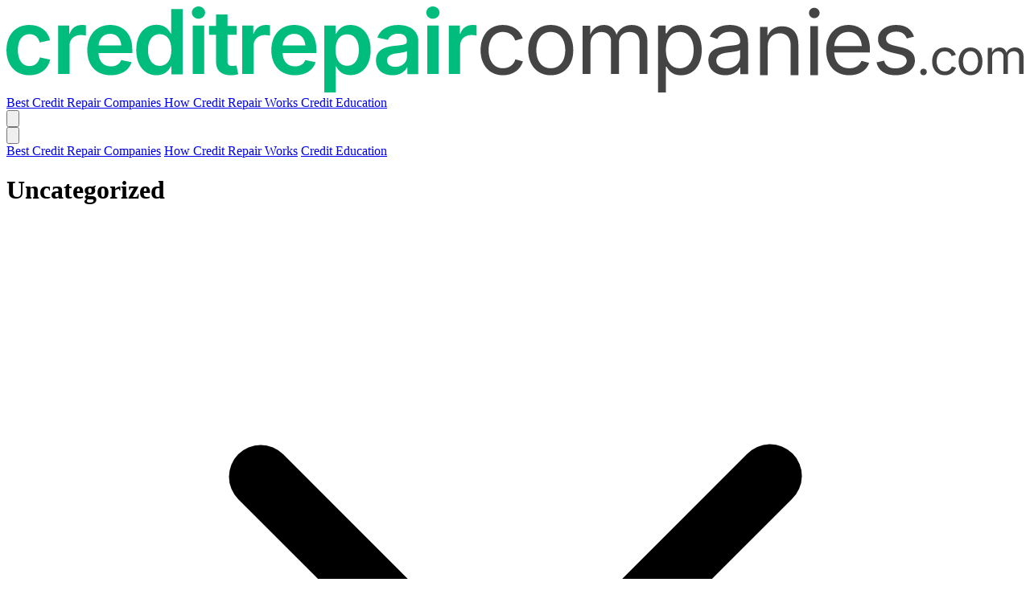

--- FILE ---
content_type: text/html; charset=UTF-8
request_url: https://creditrepaircompanies.com/uncategorized/
body_size: 19726
content:
<!doctype html>
<html class="root" lang="en-US">
  <head>
    <meta charset="utf-8">
    <meta http-equiv="x-ua-compatible" content="ie=edge">
    <meta name="viewport" content="width=device-width, initial-scale=1, shrink-to-fit=no">

    <link rel="icon" type="image/png" href="/favicon-96x96.png" sizes="96x96" />
    <link rel="icon" type="image/svg+xml" href="/favicon.svg" />
    <link rel="shortcut icon" href="/favicon.ico" />
    <link rel="apple-touch-icon" sizes="180x180" href="/apple-touch-icon.png" />
    <link rel="manifest" href="/site.webmanifest" />
    <meta name="application-name" content="CreditRepairCompanies.com">
    <meta name="msapplication-TileColor" content="#00bc7d">
    <meta name="theme-color" content="#00bc7d">

        <meta name='robots' content='index, follow, max-image-preview:large, max-snippet:-1, max-video-preview:-1' />
	<style>img:is([sizes="auto" i], [sizes^="auto," i]) { contain-intrinsic-size: 3000px 1500px }</style>
	
	<title>Uncategorized - CreditRepairCompanies.com</title>
	<link rel="canonical" href="https://creditrepaircompanies.com/uncategorized/" />
	<meta property="og:locale" content="en_US" />
	<meta property="og:type" content="article" />
	<meta property="og:title" content="Uncategorized Archives" />
	<meta property="og:url" content="https://creditrepaircompanies.com/uncategorized/" />
	<meta property="og:site_name" content="CreditRepairCompanies.com" />
	<meta name="twitter:card" content="summary_large_image" />
	<meta name="twitter:site" content="@creditrepaircos" />
	<script type="application/ld+json" class="yoast-schema-graph">{"@context":"https://schema.org","@graph":[{"@type":"CollectionPage","@id":"https://creditrepaircompanies.com/uncategorized/","url":"https://creditrepaircompanies.com/uncategorized/","name":"Uncategorized - CreditRepairCompanies.com","isPartOf":{"@id":"https://creditrepaircompanies.com/#website"},"inLanguage":"en-US"},{"@type":"WebSite","@id":"https://creditrepaircompanies.com/#website","url":"https://creditrepaircompanies.com/","name":"CreditRepairCompanies.com","description":"","publisher":{"@id":"https://creditrepaircompanies.com/#organization"},"potentialAction":[{"@type":"SearchAction","target":{"@type":"EntryPoint","urlTemplate":"https://creditrepaircompanies.com/search/{search_term_string}"},"query-input":{"@type":"PropertyValueSpecification","valueRequired":true,"valueName":"search_term_string"}}],"inLanguage":"en-US"},{"@type":"Organization","@id":"https://creditrepaircompanies.com/#organization","name":"CreditRepairCompanies.com","url":"https://creditrepaircompanies.com/","logo":{"@type":"ImageObject","inLanguage":"en-US","@id":"https://creditrepaircompanies.com/#/schema/logo/image/","url":"https://creditrepaircompanies.com/app/uploads/2025/04/avatar.png","contentUrl":"https://creditrepaircompanies.com/app/uploads/2025/04/avatar.png","width":500,"height":500,"caption":"CreditRepairCompanies.com"},"image":{"@id":"https://creditrepaircompanies.com/#/schema/logo/image/"},"sameAs":["https://www.facebook.com/creditrepaircompanies/","https://x.com/creditrepaircos"]}]}</script>


<link rel="preconnect" href="https://www.googletagmanager.com" crossorigin>
<link rel="preconnect" href="https://www.google-analytics.com" crossorigin>
<link rel='preload' href='https://creditrepaircompanies.com/app/themes/crc/public/build/assets/inter-v12-latin-500-DfX5FI9E.woff2' as='font' type='font/woff2' crossorigin>
<link rel='preload' href='https://creditrepaircompanies.com/app/themes/crc/public/build/assets/inter-v12-latin-600-BvOeHRLc.woff2' as='font' type='font/woff2' crossorigin>
<link rel='preload' href='https://creditrepaircompanies.com/app/themes/crc/public/build/assets/inter-v12-latin-700-Bj1B9WKG.woff2' as='font' type='font/woff2' crossorigin>
<link rel='preload' href='https://creditrepaircompanies.com/app/themes/crc/public/build/assets/inter-v12-latin-800-Bdy4lAMa.woff2' as='font' type='font/woff2' crossorigin>
<link rel='preload' href='https://creditrepaircompanies.com/app/themes/crc/public/build/assets/inter-v12-latin-regular-YtgfLPRn.woff2' as='font' type='font/woff2' crossorigin>
		<!-- This site uses the Google Analytics by MonsterInsights plugin v9.5.2 - Using Analytics tracking - https://www.monsterinsights.com/ -->
							<script src="//www.googletagmanager.com/gtag/js?id=G-QX64ZMTGMF"  data-cfasync="false" data-wpfc-render="false" async></script>
			<script data-cfasync="false" data-wpfc-render="false">
				var mi_version = '9.5.2';
				var mi_track_user = true;
				var mi_no_track_reason = '';
								var MonsterInsightsDefaultLocations = {"page_location":"https:\/\/creditrepaircompanies.com\/uncategorized\/"};
				if ( typeof MonsterInsightsPrivacyGuardFilter === 'function' ) {
					var MonsterInsightsLocations = (typeof MonsterInsightsExcludeQuery === 'object') ? MonsterInsightsPrivacyGuardFilter( MonsterInsightsExcludeQuery ) : MonsterInsightsPrivacyGuardFilter( MonsterInsightsDefaultLocations );
				} else {
					var MonsterInsightsLocations = (typeof MonsterInsightsExcludeQuery === 'object') ? MonsterInsightsExcludeQuery : MonsterInsightsDefaultLocations;
				}

								var disableStrs = [
										'ga-disable-G-QX64ZMTGMF',
									];

				/* Function to detect opted out users */
				function __gtagTrackerIsOptedOut() {
					for (var index = 0; index < disableStrs.length; index++) {
						if (document.cookie.indexOf(disableStrs[index] + '=true') > -1) {
							return true;
						}
					}

					return false;
				}

				/* Disable tracking if the opt-out cookie exists. */
				if (__gtagTrackerIsOptedOut()) {
					for (var index = 0; index < disableStrs.length; index++) {
						window[disableStrs[index]] = true;
					}
				}

				/* Opt-out function */
				function __gtagTrackerOptout() {
					for (var index = 0; index < disableStrs.length; index++) {
						document.cookie = disableStrs[index] + '=true; expires=Thu, 31 Dec 2099 23:59:59 UTC; path=/';
						window[disableStrs[index]] = true;
					}
				}

				if ('undefined' === typeof gaOptout) {
					function gaOptout() {
						__gtagTrackerOptout();
					}
				}
								window.dataLayer = window.dataLayer || [];

				window.MonsterInsightsDualTracker = {
					helpers: {},
					trackers: {},
				};
				if (mi_track_user) {
					function __gtagDataLayer() {
						dataLayer.push(arguments);
					}

					function __gtagTracker(type, name, parameters) {
						if (!parameters) {
							parameters = {};
						}

						if (parameters.send_to) {
							__gtagDataLayer.apply(null, arguments);
							return;
						}

						if (type === 'event') {
														parameters.send_to = monsterinsights_frontend.v4_id;
							var hookName = name;
							if (typeof parameters['event_category'] !== 'undefined') {
								hookName = parameters['event_category'] + ':' + name;
							}

							if (typeof MonsterInsightsDualTracker.trackers[hookName] !== 'undefined') {
								MonsterInsightsDualTracker.trackers[hookName](parameters);
							} else {
								__gtagDataLayer('event', name, parameters);
							}
							
						} else {
							__gtagDataLayer.apply(null, arguments);
						}
					}

					__gtagTracker('js', new Date());
					__gtagTracker('set', {
						'developer_id.dZGIzZG': true,
											});
					if ( MonsterInsightsLocations.page_location ) {
						__gtagTracker('set', MonsterInsightsLocations);
					}
										__gtagTracker('config', 'G-QX64ZMTGMF', {"forceSSL":"true","anonymize_ip":"true"} );
															window.gtag = __gtagTracker;										(function () {
						/* https://developers.google.com/analytics/devguides/collection/analyticsjs/ */
						/* ga and __gaTracker compatibility shim. */
						var noopfn = function () {
							return null;
						};
						var newtracker = function () {
							return new Tracker();
						};
						var Tracker = function () {
							return null;
						};
						var p = Tracker.prototype;
						p.get = noopfn;
						p.set = noopfn;
						p.send = function () {
							var args = Array.prototype.slice.call(arguments);
							args.unshift('send');
							__gaTracker.apply(null, args);
						};
						var __gaTracker = function () {
							var len = arguments.length;
							if (len === 0) {
								return;
							}
							var f = arguments[len - 1];
							if (typeof f !== 'object' || f === null || typeof f.hitCallback !== 'function') {
								if ('send' === arguments[0]) {
									var hitConverted, hitObject = false, action;
									if ('event' === arguments[1]) {
										if ('undefined' !== typeof arguments[3]) {
											hitObject = {
												'eventAction': arguments[3],
												'eventCategory': arguments[2],
												'eventLabel': arguments[4],
												'value': arguments[5] ? arguments[5] : 1,
											}
										}
									}
									if ('pageview' === arguments[1]) {
										if ('undefined' !== typeof arguments[2]) {
											hitObject = {
												'eventAction': 'page_view',
												'page_path': arguments[2],
											}
										}
									}
									if (typeof arguments[2] === 'object') {
										hitObject = arguments[2];
									}
									if (typeof arguments[5] === 'object') {
										Object.assign(hitObject, arguments[5]);
									}
									if ('undefined' !== typeof arguments[1].hitType) {
										hitObject = arguments[1];
										if ('pageview' === hitObject.hitType) {
											hitObject.eventAction = 'page_view';
										}
									}
									if (hitObject) {
										action = 'timing' === arguments[1].hitType ? 'timing_complete' : hitObject.eventAction;
										hitConverted = mapArgs(hitObject);
										__gtagTracker('event', action, hitConverted);
									}
								}
								return;
							}

							function mapArgs(args) {
								var arg, hit = {};
								var gaMap = {
									'eventCategory': 'event_category',
									'eventAction': 'event_action',
									'eventLabel': 'event_label',
									'eventValue': 'event_value',
									'nonInteraction': 'non_interaction',
									'timingCategory': 'event_category',
									'timingVar': 'name',
									'timingValue': 'value',
									'timingLabel': 'event_label',
									'page': 'page_path',
									'location': 'page_location',
									'title': 'page_title',
									'referrer' : 'page_referrer',
								};
								for (arg in args) {
																		if (!(!args.hasOwnProperty(arg) || !gaMap.hasOwnProperty(arg))) {
										hit[gaMap[arg]] = args[arg];
									} else {
										hit[arg] = args[arg];
									}
								}
								return hit;
							}

							try {
								f.hitCallback();
							} catch (ex) {
							}
						};
						__gaTracker.create = newtracker;
						__gaTracker.getByName = newtracker;
						__gaTracker.getAll = function () {
							return [];
						};
						__gaTracker.remove = noopfn;
						__gaTracker.loaded = true;
						window['__gaTracker'] = __gaTracker;
					})();
									} else {
										console.log("");
					(function () {
						function __gtagTracker() {
							return null;
						}

						window['__gtagTracker'] = __gtagTracker;
						window['gtag'] = __gtagTracker;
					})();
									}
			</script>
				<!-- / Google Analytics by MonsterInsights -->
		<script defer src="https://creditrepaircompanies.com/app/plugins/google-analytics-premium/assets/js/frontend-gtag.min.js?ver=9.5.2" async data-wp-strategy="async"></script><script data-cfasync="false" data-wpfc-render="false" id='monsterinsights-frontend-script-js-extra'>var monsterinsights_frontend = {"js_events_tracking":"true","download_extensions":"doc,pdf,ppt,zip,xls,docx,pptx,xlsx","inbound_paths":"[{\"path\":\"\\\/go\\\/\",\"label\":\"affiliate\"},{\"path\":\"\\\/recommend\\\/\",\"label\":\"affiliate\"},{\"path\":\"\\\/visit\\\/\",\"label\":\"affiliate\"}]","home_url":"https:\/\/creditrepaircompanies.com","hash_tracking":"false","v4_id":"G-QX64ZMTGMF"};</script>
<style>.root ul.is-style-check,.root ul.is-style-check-circle,.root ul.is-style-times,.root ul.is-style-caret-r,.root ul.is-style-chevron-r,.root ul.is-style-arrow-r,.root ul.is-style-star,.root ul.is-style-dash,.root ol.is-style-check,.root ol.is-style-check-circle,.root ol.is-style-times,.root ol.is-style-caret-r,.root ol.is-style-chevron-r,.root ol.is-style-arrow-r,.root ol.is-style-star,.root ol.is-style-dash{position:relative!important;margin-left:auto!important;list-style-type:none!important;padding-left:0px!important}.root ul.is-style-check ul,.root ul.is-style-check-circle ul,.root ul.is-style-times ul,.root ul.is-style-caret-r ul,.root ul.is-style-chevron-r ul,.root ul.is-style-arrow-r ul,.root ul.is-style-star ul,.root ul.is-style-dash ul,.root ol.is-style-check ul,.root ol.is-style-check-circle ul,.root ol.is-style-times ul,.root ol.is-style-caret-r ul,.root ol.is-style-chevron-r ul,.root ol.is-style-arrow-r ul,.root ol.is-style-star ul,.root ol.is-style-dash ul{list-style-type:none!important}.root ul.is-style-check li,.root ul.is-style-check-circle li,.root ul.is-style-times li,.root ul.is-style-caret-r li,.root ul.is-style-chevron-r li,.root ul.is-style-arrow-r li,.root ul.is-style-star li,.root ul.is-style-dash li,.root ol.is-style-check li,.root ol.is-style-check-circle li,.root ol.is-style-times li,.root ol.is-style-caret-r li,.root ol.is-style-chevron-r li,.root ol.is-style-arrow-r li,.root ol.is-style-star li,.root ol.is-style-dash li{position:relative;padding-left:1.5rem}.root ul.is-style-check li::before,.root ul.is-style-check-circle li::before,.root ul.is-style-times li::before,.root ul.is-style-caret-r li::before,.root ul.is-style-chevron-r li::before,.root ul.is-style-arrow-r li::before,.root ul.is-style-star li::before,.root ul.is-style-dash li::before,.root ol.is-style-check li::before,.root ol.is-style-check-circle li::before,.root ol.is-style-times li::before,.root ol.is-style-caret-r li::before,.root ol.is-style-chevron-r li::before,.root ol.is-style-arrow-r li::before,.root ol.is-style-star li::before,.root ol.is-style-dash li::before{position:absolute;left:0;top:1px;display:inline-block;height:1.5rem;width:1.5rem;--tw-scale-x:.75;--tw-scale-y:.75;transform:translate(var(--tw-translate-x),var(--tw-translate-y)) rotate(var(--tw-rotate)) skewX(var(--tw-skew-x)) skewY(var(--tw-skew-y)) scaleX(var(--tw-scale-x)) scaleY(var(--tw-scale-y));background-size:cover;content:"";-webkit-mask-repeat:no-repeat;mask-repeat:no-repeat}.root ul.is-style-numeric,.root ol.is-style-numeric{position:relative!important;margin-left:auto!important;list-style-type:none!important;padding-left:0px!important;counter-reset:li}.root ul.is-style-numeric li,.root ol.is-style-numeric li{position:relative;padding-left:1.5rem;counter-increment:li}.root ul.is-style-numeric li::before,.root ol.is-style-numeric li::before{position:absolute;left:0;font-weight:700;color:var(--wp--preset--color--brand-500);content:counter(li) "."}.root ul.is-style-numeric li ol,.root ol.is-style-numeric li ol{padding-left:0}.root ul.is-style-numeric li ol li::before,.root ol.is-style-numeric li ol li::before{display:none}.root ul.is-style-caret-r li::before,.root ol.is-style-caret-r li::before{background-color:var(--wp--preset--color--brand-500);-webkit-mask-image:url("data:image/svg+xml,%3Csvg xmlns='http://www.w3.org/2000/svg' viewBox='0 0 256 512'%3E%3Cpath d='M246.6 278.6c12.5-12.5 12.5-32.8 0-45.3l-128-128c-9.2-9.2-22.9-11.9-34.9-6.9s-19.8 16.6-19.8 29.6l0 256c0 12.9 7.8 24.6 19.8 29.6s25.7 2.2 34.9-6.9l128-128z'/%3E%3C/svg%3E%0A");mask-image:url("data:image/svg+xml,%3Csvg xmlns='http://www.w3.org/2000/svg' viewBox='0 0 256 512'%3E%3Cpath d='M246.6 278.6c12.5-12.5 12.5-32.8 0-45.3l-128-128c-9.2-9.2-22.9-11.9-34.9-6.9s-19.8 16.6-19.8 29.6l0 256c0 12.9 7.8 24.6 19.8 29.6s25.7 2.2 34.9-6.9l128-128z'/%3E%3C/svg%3E%0A")}.root ul.is-style-chevron-r li::before,.root ol.is-style-chevron-r li::before{margin-left:-1px;background-color:var(--wp--preset--color--brand-500);-webkit-mask-image:url("data:image/svg+xml,%3Csvg xmlns='http://www.w3.org/2000/svg' viewBox='0 0 384 512'%3E%3Cpath d='M342.6 233.4c12.5 12.5 12.5 32.8 0 45.3l-192 192c-12.5 12.5-32.8 12.5-45.3 0s-12.5-32.8 0-45.3L274.7 256 105.4 86.6c-12.5-12.5-12.5-32.8 0-45.3s32.8-12.5 45.3 0l192 192z'/%3E%3C/svg%3E%0A");mask-image:url("data:image/svg+xml,%3Csvg xmlns='http://www.w3.org/2000/svg' viewBox='0 0 384 512'%3E%3Cpath d='M342.6 233.4c12.5 12.5 12.5 32.8 0 45.3l-192 192c-12.5 12.5-32.8 12.5-45.3 0s-12.5-32.8 0-45.3L274.7 256 105.4 86.6c-12.5-12.5-12.5-32.8 0-45.3s32.8-12.5 45.3 0l192 192z'/%3E%3C/svg%3E%0A")}.root ul.is-style-arrow-r li::before,.root ol.is-style-arrow-r li::before{margin-left:-.25rem;background-color:var(--wp--preset--color--brand-500);-webkit-mask-image:url("data:image/svg+xml, %3Csvg xmlns='http://www.w3.org/2000/svg' viewBox='0 0 448 512'%3E%3Cpath d='M438.6 278.6c12.5-12.5 12.5-32.8 0-45.3l-160-160c-12.5-12.5-32.8-12.5-45.3 0s-12.5 32.8 0 45.3L338.8 224 32 224c-17.7 0-32 14.3-32 32s14.3 32 32 32l306.7 0L233.4 393.4c-12.5 12.5-12.5 32.8 0 45.3s32.8 12.5 45.3 0l160-160z'/%3E%3C/svg%3E%0A");mask-image:url("data:image/svg+xml, %3Csvg xmlns='http://www.w3.org/2000/svg' viewBox='0 0 448 512'%3E%3Cpath d='M438.6 278.6c12.5-12.5 12.5-32.8 0-45.3l-160-160c-12.5-12.5-32.8-12.5-45.3 0s-12.5 32.8 0 45.3L338.8 224 32 224c-17.7 0-32 14.3-32 32s14.3 32 32 32l306.7 0L233.4 393.4c-12.5 12.5-12.5 32.8 0 45.3s32.8 12.5 45.3 0l160-160z'/%3E%3C/svg%3E%0A")}.root ul.is-style-check li,.root ol.is-style-check li{padding-left:1.5rem}.root ul.is-style-check li::before,.root ol.is-style-check li::before{margin-left:-.25rem;--tw-bg-opacity:1;background-color:rgb(74 222 128 / var(--tw-bg-opacity));-webkit-mask-image:url("data:image/svg+xml,%3Csvg xmlns='http://www.w3.org/2000/svg' viewBox='0 0 512 512'%3E%3Cpath d='M470.6 105.4c12.5 12.5 12.5 32.8 0 45.3l-256 256c-12.5 12.5-32.8 12.5-45.3 0l-128-128c-12.5-12.5-12.5-32.8 0-45.3s32.8-12.5 45.3 0L192 338.7 425.4 105.4c12.5-12.5 32.8-12.5 45.3 0z'/%3E%3C/svg%3E%0A");mask-image:url("data:image/svg+xml,%3Csvg xmlns='http://www.w3.org/2000/svg' viewBox='0 0 512 512'%3E%3Cpath d='M470.6 105.4c12.5 12.5 12.5 32.8 0 45.3l-256 256c-12.5 12.5-32.8 12.5-45.3 0l-128-128c-12.5-12.5-12.5-32.8 0-45.3s32.8-12.5 45.3 0L192 338.7 425.4 105.4c12.5-12.5 32.8-12.5 45.3 0z'/%3E%3C/svg%3E%0A")}.root ul.is-style-check-circle li::before,.root ol.is-style-check-circle li::before{margin-left:-.25rem;--tw-bg-opacity:1;background-color:rgb(74 222 128 / var(--tw-bg-opacity));-webkit-mask-image:url("data:image/svg+xml,%3Csvg xmlns='http://www.w3.org/2000/svg' viewBox='0 0 512 512'%3E%3Cpath d='M256 512c141.4 0 256-114.6 256-256S397.4 0 256 0S0 114.6 0 256S114.6 512 256 512zM369 209L241 337c-9.4 9.4-24.6 9.4-33.9 0l-64-64c-9.4-9.4-9.4-24.6 0-33.9s24.6-9.4 33.9 0l47 47L335 175c9.4-9.4 24.6-9.4 33.9 0s9.4 24.6 0 33.9z'/%3E%3C/svg%3E");mask-image:url("data:image/svg+xml,%3Csvg xmlns='http://www.w3.org/2000/svg' viewBox='0 0 512 512'%3E%3Cpath d='M256 512c141.4 0 256-114.6 256-256S397.4 0 256 0S0 114.6 0 256S114.6 512 256 512zM369 209L241 337c-9.4 9.4-24.6 9.4-33.9 0l-64-64c-9.4-9.4-9.4-24.6 0-33.9s24.6-9.4 33.9 0l47 47L335 175c9.4-9.4 24.6-9.4 33.9 0s9.4 24.6 0 33.9z'/%3E%3C/svg%3E")}.root ul.is-style-times li::before,.root ol.is-style-times li::before{--tw-bg-opacity:1;background-color:rgb(239 68 68 / var(--tw-bg-opacity));-webkit-mask-image:url("data:image/svg+xml,%3Csvg xmlns='http://www.w3.org/2000/svg' viewBox='0 0 320 512'%3E%3Cpath d='M310.6 150.6c12.5-12.5 12.5-32.8 0-45.3s-32.8-12.5-45.3 0L160 210.7 54.6 105.4c-12.5-12.5-32.8-12.5-45.3 0s-12.5 32.8 0 45.3L114.7 256 9.4 361.4c-12.5 12.5-12.5 32.8 0 45.3s32.8 12.5 45.3 0L160 301.3 265.4 406.6c12.5 12.5 32.8 12.5 45.3 0s12.5-32.8 0-45.3L205.3 256 310.6 150.6z'/%3E%3C/svg%3E%0A");mask-image:url("data:image/svg+xml,%3Csvg xmlns='http://www.w3.org/2000/svg' viewBox='0 0 320 512'%3E%3Cpath d='M310.6 150.6c12.5-12.5 12.5-32.8 0-45.3s-32.8-12.5-45.3 0L160 210.7 54.6 105.4c-12.5-12.5-32.8-12.5-45.3 0s-12.5 32.8 0 45.3L114.7 256 9.4 361.4c-12.5 12.5-12.5 32.8 0 45.3s32.8 12.5 45.3 0L160 301.3 265.4 406.6c12.5 12.5 32.8 12.5 45.3 0s12.5-32.8 0-45.3L205.3 256 310.6 150.6z'/%3E%3C/svg%3E%0A")}.root ul.is-style-star li::before,.root ol.is-style-star li::before{margin-left:-.25rem;--tw-bg-opacity:1;background-color:rgb(253 224 71 / var(--tw-bg-opacity));-webkit-mask-image:url("data:image/svg+xml, %3Csvg xmlns='http://www.w3.org/2000/svg' viewBox='0 0 576 512'%3E%3Cpath d='M316.9 18C311.6 7 300.4 0 288.1 0s-23.4 7-28.8 18L195 150.3 51.4 171.5c-12 1.8-22 10.2-25.7 21.7s-.7 24.2 7.9 32.7L137.8 329 113.2 474.7c-2 12 3 24.2 12.9 31.3s23 8 33.8 2.3l128.3-68.5 128.3 68.5c10.8 5.7 23.9 4.9 33.8-2.3s14.9-19.3 12.9-31.3L438.5 329 542.7 225.9c8.6-8.5 11.7-21.2 7.9-32.7s-13.7-19.9-25.7-21.7L381.2 150.3 316.9 18z'/%3E%3C/svg%3E%0A");mask-image:url("data:image/svg+xml, %3Csvg xmlns='http://www.w3.org/2000/svg' viewBox='0 0 576 512'%3E%3Cpath d='M316.9 18C311.6 7 300.4 0 288.1 0s-23.4 7-28.8 18L195 150.3 51.4 171.5c-12 1.8-22 10.2-25.7 21.7s-.7 24.2 7.9 32.7L137.8 329 113.2 474.7c-2 12 3 24.2 12.9 31.3s23 8 33.8 2.3l128.3-68.5 128.3 68.5c10.8 5.7 23.9 4.9 33.8-2.3s14.9-19.3 12.9-31.3L438.5 329 542.7 225.9c8.6-8.5 11.7-21.2 7.9-32.7s-13.7-19.9-25.7-21.7L381.2 150.3 316.9 18z'/%3E%3C/svg%3E%0A")}.root ul.is-style-dash li::before,.root ol.is-style-dash li::before{margin-left:1px;font-weight:700;color:var(--wp--preset--color--brand-500);content:"–"}</style><style>:root{--wp--preset--aspect-ratio--square: 1;--wp--preset--aspect-ratio--4-3: 4/3;--wp--preset--aspect-ratio--3-4: 3/4;--wp--preset--aspect-ratio--3-2: 3/2;--wp--preset--aspect-ratio--2-3: 2/3;--wp--preset--aspect-ratio--16-9: 16/9;--wp--preset--aspect-ratio--9-16: 9/16;--wp--preset--color--black: #111;--wp--preset--color--cyan-bluish-gray: #abb8c3;--wp--preset--color--white: #fff;--wp--preset--color--pale-pink: #f78da7;--wp--preset--color--vivid-red: #cf2e2e;--wp--preset--color--luminous-vivid-orange: #ff6900;--wp--preset--color--luminous-vivid-amber: #fcb900;--wp--preset--color--light-green-cyan: #7bdcb5;--wp--preset--color--vivid-green-cyan: #00d084;--wp--preset--color--pale-cyan-blue: #8ed1fc;--wp--preset--color--vivid-cyan-blue: #0693e3;--wp--preset--color--vivid-purple: #9b51e0;--wp--preset--color--red-50: oklch(97.1% .013 17.38);--wp--preset--color--red-100: oklch(93.6% .032 17.717);--wp--preset--color--red-200: oklch(88.5% .062 18.334);--wp--preset--color--red-300: oklch(80.8% .114 19.571);--wp--preset--color--red-400: oklch(70.4% .191 22.216);--wp--preset--color--red-500: oklch(63.7% .237 25.331);--wp--preset--color--red-600: oklch(57.7% .245 27.325);--wp--preset--color--red-700: oklch(50.5% .213 27.518);--wp--preset--color--red-800: oklch(44.4% .177 26.899);--wp--preset--color--red-900: oklch(39.6% .141 25.723);--wp--preset--color--red-950: oklch(25.8% .092 26.042);--wp--preset--color--orange-50: oklch(98% .016 73.684);--wp--preset--color--orange-100: oklch(95.4% .038 75.164);--wp--preset--color--orange-200: oklch(90.1% .076 70.697);--wp--preset--color--orange-300: oklch(83.7% .128 66.29);--wp--preset--color--orange-400: oklch(75% .183 55.934);--wp--preset--color--orange-500: oklch(70.5% .213 47.604);--wp--preset--color--orange-600: oklch(64.6% .222 41.116);--wp--preset--color--orange-700: oklch(55.3% .195 38.402);--wp--preset--color--orange-800: oklch(47% .157 37.304);--wp--preset--color--orange-900: oklch(40.8% .123 38.172);--wp--preset--color--orange-950: oklch(26.6% .079 36.259);--wp--preset--color--yellow-50: oklch(98.7% .022 95.277);--wp--preset--color--yellow-100: oklch(96.2% .059 95.617);--wp--preset--color--yellow-200: oklch(92.4% .12 95.746);--wp--preset--color--yellow-300: oklch(87.9% .169 91.605);--wp--preset--color--yellow-400: oklch(82.8% .189 84.429);--wp--preset--color--yellow-500: oklch(76.9% .188 70.08);--wp--preset--color--yellow-600: oklch(66.6% .179 58.318);--wp--preset--color--yellow-700: oklch(55.5% .163 48.998);--wp--preset--color--yellow-800: oklch(47.3% .137 46.201);--wp--preset--color--yellow-900: oklch(41.4% .112 45.904);--wp--preset--color--yellow-950: oklch(27.9% .077 45.635);--wp--preset--color--green-50: oklch(97.9% .021 166.113);--wp--preset--color--green-100: oklch(95% .052 163.051);--wp--preset--color--green-200: oklch(90.5% .093 164.15);--wp--preset--color--green-300: oklch(84.5% .143 164.978);--wp--preset--color--green-400: oklch(76.5% .177 163.223);--wp--preset--color--green-500: oklch(69.6% .17 162.48);--wp--preset--color--green-600: oklch(59.6% .145 163.225);--wp--preset--color--green-700: oklch(50.8% .118 165.612);--wp--preset--color--green-800: oklch(43.2% .095 166.913);--wp--preset--color--green-900: oklch(37.8% .077 168.94);--wp--preset--color--green-950: oklch(26.2% .051 172.552);--wp--preset--color--emerald-100: oklch(95% .052 163.051);--wp--preset--color--emerald-300: oklch(84.5% .143 164.978);--wp--preset--color--emerald-400: oklch(76.5% .177 163.223);--wp--preset--color--emerald-500: oklch(69.6% .17 162.48);--wp--preset--color--emerald-600: oklch(59.6% .145 163.225);--wp--preset--color--blue-50: oklch(97% .014 254.604);--wp--preset--color--blue-100: oklch(93.2% .032 255.585);--wp--preset--color--blue-200: oklch(88.2% .059 254.128);--wp--preset--color--blue-300: oklch(80.9% .105 251.813);--wp--preset--color--blue-400: oklch(70.7% .165 254.624);--wp--preset--color--blue-500: oklch(62.3% .214 259.815);--wp--preset--color--blue-600: oklch(54.6% .245 262.881);--wp--preset--color--blue-700: oklch(48.8% .243 264.376);--wp--preset--color--blue-800: oklch(42.4% .199 265.638);--wp--preset--color--blue-900: oklch(37.9% .146 265.522);--wp--preset--color--blue-950: oklch(28.2% .091 267.935);--wp--preset--color--indigo-50: oklch(96.2% .018 272.314);--wp--preset--color--indigo-100: oklch(93% .034 272.788);--wp--preset--color--indigo-200: oklch(87% .065 274.039);--wp--preset--color--indigo-300: oklch(78.5% .115 274.713);--wp--preset--color--indigo-400: oklch(67.3% .182 276.935);--wp--preset--color--indigo-500: oklch(58.5% .233 277.117);--wp--preset--color--indigo-600: oklch(51.1% .262 276.966);--wp--preset--color--indigo-700: oklch(45.7% .24 277.023);--wp--preset--color--indigo-800: oklch(39.8% .195 277.366);--wp--preset--color--indigo-900: oklch(35.9% .144 278.697);--wp--preset--color--indigo-950: oklch(25.7% .09 281.288);--wp--preset--color--purple-50: oklch(96.9% .016 293.756);--wp--preset--color--purple-100: oklch(94.3% .029 294.588);--wp--preset--color--purple-200: oklch(89.4% .057 293.283);--wp--preset--color--purple-300: oklch(81.1% .111 293.571);--wp--preset--color--purple-400: oklch(70.2% .183 293.541);--wp--preset--color--purple-500: oklch(60.6% .25 292.717);--wp--preset--color--purple-600: oklch(54.1% .281 293.009);--wp--preset--color--purple-700: oklch(49.1% .27 292.581);--wp--preset--color--purple-800: oklch(43.2% .232 292.759);--wp--preset--color--purple-900: oklch(38% .189 293.745);--wp--preset--color--purple-950: oklch(28.3% .141 291.089);--wp--preset--color--slate-300: oklch(86.9% .022 252.894);--wp--preset--color--slate-400: oklch(70.4% .04 256.788);--wp--preset--color--slate-600: oklch(44.6% .043 257.281);--wp--preset--color--slate-700: oklch(37.2% .044 257.287);--wp--preset--color--slate-900: oklch(20.8% .042 265.755);--wp--preset--color--gray-50: oklch(98.5% .002 247.839);--wp--preset--color--gray-100: oklch(96.7% .003 264.542);--wp--preset--color--gray-200: oklch(92.8% .006 264.531);--wp--preset--color--gray-300: oklch(87.2% .01 258.338);--wp--preset--color--gray-400: oklch(70.7% .022 261.325);--wp--preset--color--gray-500: oklch(55.1% .027 264.364);--wp--preset--color--gray-600: oklch(44.6% .03 256.802);--wp--preset--color--gray-700: oklch(37.3% .034 259.733);--wp--preset--color--gray-800: oklch(27.8% .033 256.848);--wp--preset--color--gray-900: oklch(21% .034 264.665);--wp--preset--color--gray-950: oklch(13% .028 261.692);--wp--preset--color--brand-50: oklch(97.9% .021 166.113);--wp--preset--color--brand-100: oklch(95% .052 163.051);--wp--preset--color--brand-200: oklch(90.5% .093 164.15);--wp--preset--color--brand-300: oklch(84.5% .143 164.978);--wp--preset--color--brand-400: oklch(76.5% .177 163.223);--wp--preset--color--brand-500: oklch(69.6% .17 162.48);--wp--preset--color--brand-600: oklch(59.6% .145 163.225);--wp--preset--color--brand-700: oklch(50.8% .118 165.612);--wp--preset--color--brand-800: oklch(43.2% .095 166.913);--wp--preset--color--brand-900: oklch(37.8% .077 168.94);--wp--preset--color--brand-950: oklch(26.2% .051 172.552);--wp--preset--color--social-facebook: #3b5897;--wp--preset--color--social-twitter: #1ca0f2;--wp--preset--color--social-x: #000;--wp--preset--color--social-pinterest: #bf081d;--wp--preset--color--social-instagram: #5180a4;--wp--preset--color--light: #f9f9fa;--wp--preset--gradient--vivid-cyan-blue-to-vivid-purple: linear-gradient(135deg,rgba(6,147,227,1) 0%,rgb(155,81,224) 100%);--wp--preset--gradient--light-green-cyan-to-vivid-green-cyan: linear-gradient(135deg,rgb(122,220,180) 0%,rgb(0,208,130) 100%);--wp--preset--gradient--luminous-vivid-amber-to-luminous-vivid-orange: linear-gradient(135deg,rgba(252,185,0,1) 0%,rgba(255,105,0,1) 100%);--wp--preset--gradient--luminous-vivid-orange-to-vivid-red: linear-gradient(135deg,rgba(255,105,0,1) 0%,rgb(207,46,46) 100%);--wp--preset--gradient--very-light-gray-to-cyan-bluish-gray: linear-gradient(135deg,rgb(238,238,238) 0%,rgb(169,184,195) 100%);--wp--preset--gradient--cool-to-warm-spectrum: linear-gradient(135deg,rgb(74,234,220) 0%,rgb(151,120,209) 20%,rgb(207,42,186) 40%,rgb(238,44,130) 60%,rgb(251,105,98) 80%,rgb(254,248,76) 100%);--wp--preset--gradient--blush-light-purple: linear-gradient(135deg,rgb(255,206,236) 0%,rgb(152,150,240) 100%);--wp--preset--gradient--blush-bordeaux: linear-gradient(135deg,rgb(254,205,165) 0%,rgb(254,45,45) 50%,rgb(107,0,62) 100%);--wp--preset--gradient--luminous-dusk: linear-gradient(135deg,rgb(255,203,112) 0%,rgb(199,81,192) 50%,rgb(65,88,208) 100%);--wp--preset--gradient--pale-ocean: linear-gradient(135deg,rgb(255,245,203) 0%,rgb(182,227,212) 50%,rgb(51,167,181) 100%);--wp--preset--gradient--electric-grass: linear-gradient(135deg,rgb(202,248,128) 0%,rgb(113,206,126) 100%);--wp--preset--gradient--midnight: linear-gradient(135deg,rgb(2,3,129) 0%,rgb(40,116,252) 100%);--wp--preset--font-size--small: 13px;--wp--preset--font-size--medium: 20px;--wp--preset--font-size--large: 36px;--wp--preset--font-size--x-large: 42px;--wp--preset--font-size--4-xs: .675rem;--wp--preset--font-size--3-xs: .7rem;--wp--preset--font-size--2-xs: .725rem;--wp--preset--font-size--xs: .75rem;--wp--preset--font-size--sm: .875rem;--wp--preset--font-size--md: .925rem;--wp--preset--font-size--base: 1rem;--wp--preset--font-size--lg: 1.125rem;--wp--preset--font-size--xl: 1.25rem;--wp--preset--font-size--2-xl: 1.5rem;--wp--preset--font-size--3-xl: 1.875rem;--wp--preset--font-size--4-xl: 2.25rem;--wp--preset--font-size--5-xl: 3rem;--wp--preset--font-size--6-xl: 3.25rem;--wp--preset--font-size--7-xl: 4.5rem;--wp--preset--spacing--20: 0.44rem;--wp--preset--spacing--30: 0.67rem;--wp--preset--spacing--40: 1rem;--wp--preset--spacing--50: 1.5rem;--wp--preset--spacing--60: 2.25rem;--wp--preset--spacing--70: 3.38rem;--wp--preset--spacing--80: 5.06rem;--wp--preset--shadow--natural: 6px 6px 9px rgba(0, 0, 0, 0.2);--wp--preset--shadow--deep: 12px 12px 50px rgba(0, 0, 0, 0.4);--wp--preset--shadow--sharp: 6px 6px 0px rgba(0, 0, 0, 0.2);--wp--preset--shadow--outlined: 6px 6px 0px -3px rgba(255, 255, 255, 1), 6px 6px rgba(0, 0, 0, 1);--wp--preset--shadow--crisp: 6px 6px 0px rgba(0, 0, 0, 1);}.has-black-color{color: var(--wp--preset--color--black) !important;}.has-cyan-bluish-gray-color{color: var(--wp--preset--color--cyan-bluish-gray) !important;}.has-white-color{color: var(--wp--preset--color--white) !important;}.has-pale-pink-color{color: var(--wp--preset--color--pale-pink) !important;}.has-vivid-red-color{color: var(--wp--preset--color--vivid-red) !important;}.has-luminous-vivid-orange-color{color: var(--wp--preset--color--luminous-vivid-orange) !important;}.has-luminous-vivid-amber-color{color: var(--wp--preset--color--luminous-vivid-amber) !important;}.has-light-green-cyan-color{color: var(--wp--preset--color--light-green-cyan) !important;}.has-vivid-green-cyan-color{color: var(--wp--preset--color--vivid-green-cyan) !important;}.has-pale-cyan-blue-color{color: var(--wp--preset--color--pale-cyan-blue) !important;}.has-vivid-cyan-blue-color{color: var(--wp--preset--color--vivid-cyan-blue) !important;}.has-vivid-purple-color{color: var(--wp--preset--color--vivid-purple) !important;}.has-red-50-color{color: var(--wp--preset--color--red-50) !important;}.has-red-100-color{color: var(--wp--preset--color--red-100) !important;}.has-red-200-color{color: var(--wp--preset--color--red-200) !important;}.has-red-300-color{color: var(--wp--preset--color--red-300) !important;}.has-red-400-color{color: var(--wp--preset--color--red-400) !important;}.has-red-500-color{color: var(--wp--preset--color--red-500) !important;}.has-red-600-color{color: var(--wp--preset--color--red-600) !important;}.has-red-700-color{color: var(--wp--preset--color--red-700) !important;}.has-red-800-color{color: var(--wp--preset--color--red-800) !important;}.has-red-900-color{color: var(--wp--preset--color--red-900) !important;}.has-red-950-color{color: var(--wp--preset--color--red-950) !important;}.has-orange-50-color{color: var(--wp--preset--color--orange-50) !important;}.has-orange-100-color{color: var(--wp--preset--color--orange-100) !important;}.has-orange-200-color{color: var(--wp--preset--color--orange-200) !important;}.has-orange-300-color{color: var(--wp--preset--color--orange-300) !important;}.has-orange-400-color{color: var(--wp--preset--color--orange-400) !important;}.has-orange-500-color{color: var(--wp--preset--color--orange-500) !important;}.has-orange-600-color{color: var(--wp--preset--color--orange-600) !important;}.has-orange-700-color{color: var(--wp--preset--color--orange-700) !important;}.has-orange-800-color{color: var(--wp--preset--color--orange-800) !important;}.has-orange-900-color{color: var(--wp--preset--color--orange-900) !important;}.has-orange-950-color{color: var(--wp--preset--color--orange-950) !important;}.has-yellow-50-color{color: var(--wp--preset--color--yellow-50) !important;}.has-yellow-100-color{color: var(--wp--preset--color--yellow-100) !important;}.has-yellow-200-color{color: var(--wp--preset--color--yellow-200) !important;}.has-yellow-300-color{color: var(--wp--preset--color--yellow-300) !important;}.has-yellow-400-color{color: var(--wp--preset--color--yellow-400) !important;}.has-yellow-500-color{color: var(--wp--preset--color--yellow-500) !important;}.has-yellow-600-color{color: var(--wp--preset--color--yellow-600) !important;}.has-yellow-700-color{color: var(--wp--preset--color--yellow-700) !important;}.has-yellow-800-color{color: var(--wp--preset--color--yellow-800) !important;}.has-yellow-900-color{color: var(--wp--preset--color--yellow-900) !important;}.has-yellow-950-color{color: var(--wp--preset--color--yellow-950) !important;}.has-green-50-color{color: var(--wp--preset--color--green-50) !important;}.has-green-100-color{color: var(--wp--preset--color--green-100) !important;}.has-green-200-color{color: var(--wp--preset--color--green-200) !important;}.has-green-300-color{color: var(--wp--preset--color--green-300) !important;}.has-green-400-color{color: var(--wp--preset--color--green-400) !important;}.has-green-500-color{color: var(--wp--preset--color--green-500) !important;}.has-green-600-color{color: var(--wp--preset--color--green-600) !important;}.has-green-700-color{color: var(--wp--preset--color--green-700) !important;}.has-green-800-color{color: var(--wp--preset--color--green-800) !important;}.has-green-900-color{color: var(--wp--preset--color--green-900) !important;}.has-green-950-color{color: var(--wp--preset--color--green-950) !important;}.has-emerald-100-color{color: var(--wp--preset--color--emerald-100) !important;}.has-emerald-300-color{color: var(--wp--preset--color--emerald-300) !important;}.has-emerald-400-color{color: var(--wp--preset--color--emerald-400) !important;}.has-emerald-500-color{color: var(--wp--preset--color--emerald-500) !important;}.has-emerald-600-color{color: var(--wp--preset--color--emerald-600) !important;}.has-blue-50-color{color: var(--wp--preset--color--blue-50) !important;}.has-blue-100-color{color: var(--wp--preset--color--blue-100) !important;}.has-blue-200-color{color: var(--wp--preset--color--blue-200) !important;}.has-blue-300-color{color: var(--wp--preset--color--blue-300) !important;}.has-blue-400-color{color: var(--wp--preset--color--blue-400) !important;}.has-blue-500-color{color: var(--wp--preset--color--blue-500) !important;}.has-blue-600-color{color: var(--wp--preset--color--blue-600) !important;}.has-blue-700-color{color: var(--wp--preset--color--blue-700) !important;}.has-blue-800-color{color: var(--wp--preset--color--blue-800) !important;}.has-blue-900-color{color: var(--wp--preset--color--blue-900) !important;}.has-blue-950-color{color: var(--wp--preset--color--blue-950) !important;}.has-indigo-50-color{color: var(--wp--preset--color--indigo-50) !important;}.has-indigo-100-color{color: var(--wp--preset--color--indigo-100) !important;}.has-indigo-200-color{color: var(--wp--preset--color--indigo-200) !important;}.has-indigo-300-color{color: var(--wp--preset--color--indigo-300) !important;}.has-indigo-400-color{color: var(--wp--preset--color--indigo-400) !important;}.has-indigo-500-color{color: var(--wp--preset--color--indigo-500) !important;}.has-indigo-600-color{color: var(--wp--preset--color--indigo-600) !important;}.has-indigo-700-color{color: var(--wp--preset--color--indigo-700) !important;}.has-indigo-800-color{color: var(--wp--preset--color--indigo-800) !important;}.has-indigo-900-color{color: var(--wp--preset--color--indigo-900) !important;}.has-indigo-950-color{color: var(--wp--preset--color--indigo-950) !important;}.has-purple-50-color{color: var(--wp--preset--color--purple-50) !important;}.has-purple-100-color{color: var(--wp--preset--color--purple-100) !important;}.has-purple-200-color{color: var(--wp--preset--color--purple-200) !important;}.has-purple-300-color{color: var(--wp--preset--color--purple-300) !important;}.has-purple-400-color{color: var(--wp--preset--color--purple-400) !important;}.has-purple-500-color{color: var(--wp--preset--color--purple-500) !important;}.has-purple-600-color{color: var(--wp--preset--color--purple-600) !important;}.has-purple-700-color{color: var(--wp--preset--color--purple-700) !important;}.has-purple-800-color{color: var(--wp--preset--color--purple-800) !important;}.has-purple-900-color{color: var(--wp--preset--color--purple-900) !important;}.has-purple-950-color{color: var(--wp--preset--color--purple-950) !important;}.has-slate-300-color{color: var(--wp--preset--color--slate-300) !important;}.has-slate-400-color{color: var(--wp--preset--color--slate-400) !important;}.has-slate-600-color{color: var(--wp--preset--color--slate-600) !important;}.has-slate-700-color{color: var(--wp--preset--color--slate-700) !important;}.has-slate-900-color{color: var(--wp--preset--color--slate-900) !important;}.has-gray-50-color{color: var(--wp--preset--color--gray-50) !important;}.has-gray-100-color{color: var(--wp--preset--color--gray-100) !important;}.has-gray-200-color{color: var(--wp--preset--color--gray-200) !important;}.has-gray-300-color{color: var(--wp--preset--color--gray-300) !important;}.has-gray-400-color{color: var(--wp--preset--color--gray-400) !important;}.has-gray-500-color{color: var(--wp--preset--color--gray-500) !important;}.has-gray-600-color{color: var(--wp--preset--color--gray-600) !important;}.has-gray-700-color{color: var(--wp--preset--color--gray-700) !important;}.has-gray-800-color{color: var(--wp--preset--color--gray-800) !important;}.has-gray-900-color{color: var(--wp--preset--color--gray-900) !important;}.has-gray-950-color{color: var(--wp--preset--color--gray-950) !important;}.has-brand-50-color{color: var(--wp--preset--color--brand-50) !important;}.has-brand-100-color{color: var(--wp--preset--color--brand-100) !important;}.has-brand-200-color{color: var(--wp--preset--color--brand-200) !important;}.has-brand-300-color{color: var(--wp--preset--color--brand-300) !important;}.has-brand-400-color{color: var(--wp--preset--color--brand-400) !important;}.has-brand-500-color{color: var(--wp--preset--color--brand-500) !important;}.has-brand-600-color{color: var(--wp--preset--color--brand-600) !important;}.has-brand-700-color{color: var(--wp--preset--color--brand-700) !important;}.has-brand-800-color{color: var(--wp--preset--color--brand-800) !important;}.has-brand-900-color{color: var(--wp--preset--color--brand-900) !important;}.has-brand-950-color{color: var(--wp--preset--color--brand-950) !important;}.has-social-facebook-color{color: var(--wp--preset--color--social-facebook) !important;}.has-social-twitter-color{color: var(--wp--preset--color--social-twitter) !important;}.has-social-x-color{color: var(--wp--preset--color--social-x) !important;}.has-social-pinterest-color{color: var(--wp--preset--color--social-pinterest) !important;}.has-social-instagram-color{color: var(--wp--preset--color--social-instagram) !important;}.has-light-color{color: var(--wp--preset--color--light) !important;}.has-black-background-color{background-color: var(--wp--preset--color--black) !important;}.has-cyan-bluish-gray-background-color{background-color: var(--wp--preset--color--cyan-bluish-gray) !important;}.has-white-background-color{background-color: var(--wp--preset--color--white) !important;}.has-pale-pink-background-color{background-color: var(--wp--preset--color--pale-pink) !important;}.has-vivid-red-background-color{background-color: var(--wp--preset--color--vivid-red) !important;}.has-luminous-vivid-orange-background-color{background-color: var(--wp--preset--color--luminous-vivid-orange) !important;}.has-luminous-vivid-amber-background-color{background-color: var(--wp--preset--color--luminous-vivid-amber) !important;}.has-light-green-cyan-background-color{background-color: var(--wp--preset--color--light-green-cyan) !important;}.has-vivid-green-cyan-background-color{background-color: var(--wp--preset--color--vivid-green-cyan) !important;}.has-pale-cyan-blue-background-color{background-color: var(--wp--preset--color--pale-cyan-blue) !important;}.has-vivid-cyan-blue-background-color{background-color: var(--wp--preset--color--vivid-cyan-blue) !important;}.has-vivid-purple-background-color{background-color: var(--wp--preset--color--vivid-purple) !important;}.has-red-50-background-color{background-color: var(--wp--preset--color--red-50) !important;}.has-red-100-background-color{background-color: var(--wp--preset--color--red-100) !important;}.has-red-200-background-color{background-color: var(--wp--preset--color--red-200) !important;}.has-red-300-background-color{background-color: var(--wp--preset--color--red-300) !important;}.has-red-400-background-color{background-color: var(--wp--preset--color--red-400) !important;}.has-red-500-background-color{background-color: var(--wp--preset--color--red-500) !important;}.has-red-600-background-color{background-color: var(--wp--preset--color--red-600) !important;}.has-red-700-background-color{background-color: var(--wp--preset--color--red-700) !important;}.has-red-800-background-color{background-color: var(--wp--preset--color--red-800) !important;}.has-red-900-background-color{background-color: var(--wp--preset--color--red-900) !important;}.has-red-950-background-color{background-color: var(--wp--preset--color--red-950) !important;}.has-orange-50-background-color{background-color: var(--wp--preset--color--orange-50) !important;}.has-orange-100-background-color{background-color: var(--wp--preset--color--orange-100) !important;}.has-orange-200-background-color{background-color: var(--wp--preset--color--orange-200) !important;}.has-orange-300-background-color{background-color: var(--wp--preset--color--orange-300) !important;}.has-orange-400-background-color{background-color: var(--wp--preset--color--orange-400) !important;}.has-orange-500-background-color{background-color: var(--wp--preset--color--orange-500) !important;}.has-orange-600-background-color{background-color: var(--wp--preset--color--orange-600) !important;}.has-orange-700-background-color{background-color: var(--wp--preset--color--orange-700) !important;}.has-orange-800-background-color{background-color: var(--wp--preset--color--orange-800) !important;}.has-orange-900-background-color{background-color: var(--wp--preset--color--orange-900) !important;}.has-orange-950-background-color{background-color: var(--wp--preset--color--orange-950) !important;}.has-yellow-50-background-color{background-color: var(--wp--preset--color--yellow-50) !important;}.has-yellow-100-background-color{background-color: var(--wp--preset--color--yellow-100) !important;}.has-yellow-200-background-color{background-color: var(--wp--preset--color--yellow-200) !important;}.has-yellow-300-background-color{background-color: var(--wp--preset--color--yellow-300) !important;}.has-yellow-400-background-color{background-color: var(--wp--preset--color--yellow-400) !important;}.has-yellow-500-background-color{background-color: var(--wp--preset--color--yellow-500) !important;}.has-yellow-600-background-color{background-color: var(--wp--preset--color--yellow-600) !important;}.has-yellow-700-background-color{background-color: var(--wp--preset--color--yellow-700) !important;}.has-yellow-800-background-color{background-color: var(--wp--preset--color--yellow-800) !important;}.has-yellow-900-background-color{background-color: var(--wp--preset--color--yellow-900) !important;}.has-yellow-950-background-color{background-color: var(--wp--preset--color--yellow-950) !important;}.has-green-50-background-color{background-color: var(--wp--preset--color--green-50) !important;}.has-green-100-background-color{background-color: var(--wp--preset--color--green-100) !important;}.has-green-200-background-color{background-color: var(--wp--preset--color--green-200) !important;}.has-green-300-background-color{background-color: var(--wp--preset--color--green-300) !important;}.has-green-400-background-color{background-color: var(--wp--preset--color--green-400) !important;}.has-green-500-background-color{background-color: var(--wp--preset--color--green-500) !important;}.has-green-600-background-color{background-color: var(--wp--preset--color--green-600) !important;}.has-green-700-background-color{background-color: var(--wp--preset--color--green-700) !important;}.has-green-800-background-color{background-color: var(--wp--preset--color--green-800) !important;}.has-green-900-background-color{background-color: var(--wp--preset--color--green-900) !important;}.has-green-950-background-color{background-color: var(--wp--preset--color--green-950) !important;}.has-emerald-100-background-color{background-color: var(--wp--preset--color--emerald-100) !important;}.has-emerald-300-background-color{background-color: var(--wp--preset--color--emerald-300) !important;}.has-emerald-400-background-color{background-color: var(--wp--preset--color--emerald-400) !important;}.has-emerald-500-background-color{background-color: var(--wp--preset--color--emerald-500) !important;}.has-emerald-600-background-color{background-color: var(--wp--preset--color--emerald-600) !important;}.has-blue-50-background-color{background-color: var(--wp--preset--color--blue-50) !important;}.has-blue-100-background-color{background-color: var(--wp--preset--color--blue-100) !important;}.has-blue-200-background-color{background-color: var(--wp--preset--color--blue-200) !important;}.has-blue-300-background-color{background-color: var(--wp--preset--color--blue-300) !important;}.has-blue-400-background-color{background-color: var(--wp--preset--color--blue-400) !important;}.has-blue-500-background-color{background-color: var(--wp--preset--color--blue-500) !important;}.has-blue-600-background-color{background-color: var(--wp--preset--color--blue-600) !important;}.has-blue-700-background-color{background-color: var(--wp--preset--color--blue-700) !important;}.has-blue-800-background-color{background-color: var(--wp--preset--color--blue-800) !important;}.has-blue-900-background-color{background-color: var(--wp--preset--color--blue-900) !important;}.has-blue-950-background-color{background-color: var(--wp--preset--color--blue-950) !important;}.has-indigo-50-background-color{background-color: var(--wp--preset--color--indigo-50) !important;}.has-indigo-100-background-color{background-color: var(--wp--preset--color--indigo-100) !important;}.has-indigo-200-background-color{background-color: var(--wp--preset--color--indigo-200) !important;}.has-indigo-300-background-color{background-color: var(--wp--preset--color--indigo-300) !important;}.has-indigo-400-background-color{background-color: var(--wp--preset--color--indigo-400) !important;}.has-indigo-500-background-color{background-color: var(--wp--preset--color--indigo-500) !important;}.has-indigo-600-background-color{background-color: var(--wp--preset--color--indigo-600) !important;}.has-indigo-700-background-color{background-color: var(--wp--preset--color--indigo-700) !important;}.has-indigo-800-background-color{background-color: var(--wp--preset--color--indigo-800) !important;}.has-indigo-900-background-color{background-color: var(--wp--preset--color--indigo-900) !important;}.has-indigo-950-background-color{background-color: var(--wp--preset--color--indigo-950) !important;}.has-purple-50-background-color{background-color: var(--wp--preset--color--purple-50) !important;}.has-purple-100-background-color{background-color: var(--wp--preset--color--purple-100) !important;}.has-purple-200-background-color{background-color: var(--wp--preset--color--purple-200) !important;}.has-purple-300-background-color{background-color: var(--wp--preset--color--purple-300) !important;}.has-purple-400-background-color{background-color: var(--wp--preset--color--purple-400) !important;}.has-purple-500-background-color{background-color: var(--wp--preset--color--purple-500) !important;}.has-purple-600-background-color{background-color: var(--wp--preset--color--purple-600) !important;}.has-purple-700-background-color{background-color: var(--wp--preset--color--purple-700) !important;}.has-purple-800-background-color{background-color: var(--wp--preset--color--purple-800) !important;}.has-purple-900-background-color{background-color: var(--wp--preset--color--purple-900) !important;}.has-purple-950-background-color{background-color: var(--wp--preset--color--purple-950) !important;}.has-slate-300-background-color{background-color: var(--wp--preset--color--slate-300) !important;}.has-slate-400-background-color{background-color: var(--wp--preset--color--slate-400) !important;}.has-slate-600-background-color{background-color: var(--wp--preset--color--slate-600) !important;}.has-slate-700-background-color{background-color: var(--wp--preset--color--slate-700) !important;}.has-slate-900-background-color{background-color: var(--wp--preset--color--slate-900) !important;}.has-gray-50-background-color{background-color: var(--wp--preset--color--gray-50) !important;}.has-gray-100-background-color{background-color: var(--wp--preset--color--gray-100) !important;}.has-gray-200-background-color{background-color: var(--wp--preset--color--gray-200) !important;}.has-gray-300-background-color{background-color: var(--wp--preset--color--gray-300) !important;}.has-gray-400-background-color{background-color: var(--wp--preset--color--gray-400) !important;}.has-gray-500-background-color{background-color: var(--wp--preset--color--gray-500) !important;}.has-gray-600-background-color{background-color: var(--wp--preset--color--gray-600) !important;}.has-gray-700-background-color{background-color: var(--wp--preset--color--gray-700) !important;}.has-gray-800-background-color{background-color: var(--wp--preset--color--gray-800) !important;}.has-gray-900-background-color{background-color: var(--wp--preset--color--gray-900) !important;}.has-gray-950-background-color{background-color: var(--wp--preset--color--gray-950) !important;}.has-brand-50-background-color{background-color: var(--wp--preset--color--brand-50) !important;}.has-brand-100-background-color{background-color: var(--wp--preset--color--brand-100) !important;}.has-brand-200-background-color{background-color: var(--wp--preset--color--brand-200) !important;}.has-brand-300-background-color{background-color: var(--wp--preset--color--brand-300) !important;}.has-brand-400-background-color{background-color: var(--wp--preset--color--brand-400) !important;}.has-brand-500-background-color{background-color: var(--wp--preset--color--brand-500) !important;}.has-brand-600-background-color{background-color: var(--wp--preset--color--brand-600) !important;}.has-brand-700-background-color{background-color: var(--wp--preset--color--brand-700) !important;}.has-brand-800-background-color{background-color: var(--wp--preset--color--brand-800) !important;}.has-brand-900-background-color{background-color: var(--wp--preset--color--brand-900) !important;}.has-brand-950-background-color{background-color: var(--wp--preset--color--brand-950) !important;}.has-social-facebook-background-color{background-color: var(--wp--preset--color--social-facebook) !important;}.has-social-twitter-background-color{background-color: var(--wp--preset--color--social-twitter) !important;}.has-social-x-background-color{background-color: var(--wp--preset--color--social-x) !important;}.has-social-pinterest-background-color{background-color: var(--wp--preset--color--social-pinterest) !important;}.has-social-instagram-background-color{background-color: var(--wp--preset--color--social-instagram) !important;}.has-light-background-color{background-color: var(--wp--preset--color--light) !important;}.has-black-border-color{border-color: var(--wp--preset--color--black) !important;}.has-cyan-bluish-gray-border-color{border-color: var(--wp--preset--color--cyan-bluish-gray) !important;}.has-white-border-color{border-color: var(--wp--preset--color--white) !important;}.has-pale-pink-border-color{border-color: var(--wp--preset--color--pale-pink) !important;}.has-vivid-red-border-color{border-color: var(--wp--preset--color--vivid-red) !important;}.has-luminous-vivid-orange-border-color{border-color: var(--wp--preset--color--luminous-vivid-orange) !important;}.has-luminous-vivid-amber-border-color{border-color: var(--wp--preset--color--luminous-vivid-amber) !important;}.has-light-green-cyan-border-color{border-color: var(--wp--preset--color--light-green-cyan) !important;}.has-vivid-green-cyan-border-color{border-color: var(--wp--preset--color--vivid-green-cyan) !important;}.has-pale-cyan-blue-border-color{border-color: var(--wp--preset--color--pale-cyan-blue) !important;}.has-vivid-cyan-blue-border-color{border-color: var(--wp--preset--color--vivid-cyan-blue) !important;}.has-vivid-purple-border-color{border-color: var(--wp--preset--color--vivid-purple) !important;}.has-red-50-border-color{border-color: var(--wp--preset--color--red-50) !important;}.has-red-100-border-color{border-color: var(--wp--preset--color--red-100) !important;}.has-red-200-border-color{border-color: var(--wp--preset--color--red-200) !important;}.has-red-300-border-color{border-color: var(--wp--preset--color--red-300) !important;}.has-red-400-border-color{border-color: var(--wp--preset--color--red-400) !important;}.has-red-500-border-color{border-color: var(--wp--preset--color--red-500) !important;}.has-red-600-border-color{border-color: var(--wp--preset--color--red-600) !important;}.has-red-700-border-color{border-color: var(--wp--preset--color--red-700) !important;}.has-red-800-border-color{border-color: var(--wp--preset--color--red-800) !important;}.has-red-900-border-color{border-color: var(--wp--preset--color--red-900) !important;}.has-red-950-border-color{border-color: var(--wp--preset--color--red-950) !important;}.has-orange-50-border-color{border-color: var(--wp--preset--color--orange-50) !important;}.has-orange-100-border-color{border-color: var(--wp--preset--color--orange-100) !important;}.has-orange-200-border-color{border-color: var(--wp--preset--color--orange-200) !important;}.has-orange-300-border-color{border-color: var(--wp--preset--color--orange-300) !important;}.has-orange-400-border-color{border-color: var(--wp--preset--color--orange-400) !important;}.has-orange-500-border-color{border-color: var(--wp--preset--color--orange-500) !important;}.has-orange-600-border-color{border-color: var(--wp--preset--color--orange-600) !important;}.has-orange-700-border-color{border-color: var(--wp--preset--color--orange-700) !important;}.has-orange-800-border-color{border-color: var(--wp--preset--color--orange-800) !important;}.has-orange-900-border-color{border-color: var(--wp--preset--color--orange-900) !important;}.has-orange-950-border-color{border-color: var(--wp--preset--color--orange-950) !important;}.has-yellow-50-border-color{border-color: var(--wp--preset--color--yellow-50) !important;}.has-yellow-100-border-color{border-color: var(--wp--preset--color--yellow-100) !important;}.has-yellow-200-border-color{border-color: var(--wp--preset--color--yellow-200) !important;}.has-yellow-300-border-color{border-color: var(--wp--preset--color--yellow-300) !important;}.has-yellow-400-border-color{border-color: var(--wp--preset--color--yellow-400) !important;}.has-yellow-500-border-color{border-color: var(--wp--preset--color--yellow-500) !important;}.has-yellow-600-border-color{border-color: var(--wp--preset--color--yellow-600) !important;}.has-yellow-700-border-color{border-color: var(--wp--preset--color--yellow-700) !important;}.has-yellow-800-border-color{border-color: var(--wp--preset--color--yellow-800) !important;}.has-yellow-900-border-color{border-color: var(--wp--preset--color--yellow-900) !important;}.has-yellow-950-border-color{border-color: var(--wp--preset--color--yellow-950) !important;}.has-green-50-border-color{border-color: var(--wp--preset--color--green-50) !important;}.has-green-100-border-color{border-color: var(--wp--preset--color--green-100) !important;}.has-green-200-border-color{border-color: var(--wp--preset--color--green-200) !important;}.has-green-300-border-color{border-color: var(--wp--preset--color--green-300) !important;}.has-green-400-border-color{border-color: var(--wp--preset--color--green-400) !important;}.has-green-500-border-color{border-color: var(--wp--preset--color--green-500) !important;}.has-green-600-border-color{border-color: var(--wp--preset--color--green-600) !important;}.has-green-700-border-color{border-color: var(--wp--preset--color--green-700) !important;}.has-green-800-border-color{border-color: var(--wp--preset--color--green-800) !important;}.has-green-900-border-color{border-color: var(--wp--preset--color--green-900) !important;}.has-green-950-border-color{border-color: var(--wp--preset--color--green-950) !important;}.has-emerald-100-border-color{border-color: var(--wp--preset--color--emerald-100) !important;}.has-emerald-300-border-color{border-color: var(--wp--preset--color--emerald-300) !important;}.has-emerald-400-border-color{border-color: var(--wp--preset--color--emerald-400) !important;}.has-emerald-500-border-color{border-color: var(--wp--preset--color--emerald-500) !important;}.has-emerald-600-border-color{border-color: var(--wp--preset--color--emerald-600) !important;}.has-blue-50-border-color{border-color: var(--wp--preset--color--blue-50) !important;}.has-blue-100-border-color{border-color: var(--wp--preset--color--blue-100) !important;}.has-blue-200-border-color{border-color: var(--wp--preset--color--blue-200) !important;}.has-blue-300-border-color{border-color: var(--wp--preset--color--blue-300) !important;}.has-blue-400-border-color{border-color: var(--wp--preset--color--blue-400) !important;}.has-blue-500-border-color{border-color: var(--wp--preset--color--blue-500) !important;}.has-blue-600-border-color{border-color: var(--wp--preset--color--blue-600) !important;}.has-blue-700-border-color{border-color: var(--wp--preset--color--blue-700) !important;}.has-blue-800-border-color{border-color: var(--wp--preset--color--blue-800) !important;}.has-blue-900-border-color{border-color: var(--wp--preset--color--blue-900) !important;}.has-blue-950-border-color{border-color: var(--wp--preset--color--blue-950) !important;}.has-indigo-50-border-color{border-color: var(--wp--preset--color--indigo-50) !important;}.has-indigo-100-border-color{border-color: var(--wp--preset--color--indigo-100) !important;}.has-indigo-200-border-color{border-color: var(--wp--preset--color--indigo-200) !important;}.has-indigo-300-border-color{border-color: var(--wp--preset--color--indigo-300) !important;}.has-indigo-400-border-color{border-color: var(--wp--preset--color--indigo-400) !important;}.has-indigo-500-border-color{border-color: var(--wp--preset--color--indigo-500) !important;}.has-indigo-600-border-color{border-color: var(--wp--preset--color--indigo-600) !important;}.has-indigo-700-border-color{border-color: var(--wp--preset--color--indigo-700) !important;}.has-indigo-800-border-color{border-color: var(--wp--preset--color--indigo-800) !important;}.has-indigo-900-border-color{border-color: var(--wp--preset--color--indigo-900) !important;}.has-indigo-950-border-color{border-color: var(--wp--preset--color--indigo-950) !important;}.has-purple-50-border-color{border-color: var(--wp--preset--color--purple-50) !important;}.has-purple-100-border-color{border-color: var(--wp--preset--color--purple-100) !important;}.has-purple-200-border-color{border-color: var(--wp--preset--color--purple-200) !important;}.has-purple-300-border-color{border-color: var(--wp--preset--color--purple-300) !important;}.has-purple-400-border-color{border-color: var(--wp--preset--color--purple-400) !important;}.has-purple-500-border-color{border-color: var(--wp--preset--color--purple-500) !important;}.has-purple-600-border-color{border-color: var(--wp--preset--color--purple-600) !important;}.has-purple-700-border-color{border-color: var(--wp--preset--color--purple-700) !important;}.has-purple-800-border-color{border-color: var(--wp--preset--color--purple-800) !important;}.has-purple-900-border-color{border-color: var(--wp--preset--color--purple-900) !important;}.has-purple-950-border-color{border-color: var(--wp--preset--color--purple-950) !important;}.has-slate-300-border-color{border-color: var(--wp--preset--color--slate-300) !important;}.has-slate-400-border-color{border-color: var(--wp--preset--color--slate-400) !important;}.has-slate-600-border-color{border-color: var(--wp--preset--color--slate-600) !important;}.has-slate-700-border-color{border-color: var(--wp--preset--color--slate-700) !important;}.has-slate-900-border-color{border-color: var(--wp--preset--color--slate-900) !important;}.has-gray-50-border-color{border-color: var(--wp--preset--color--gray-50) !important;}.has-gray-100-border-color{border-color: var(--wp--preset--color--gray-100) !important;}.has-gray-200-border-color{border-color: var(--wp--preset--color--gray-200) !important;}.has-gray-300-border-color{border-color: var(--wp--preset--color--gray-300) !important;}.has-gray-400-border-color{border-color: var(--wp--preset--color--gray-400) !important;}.has-gray-500-border-color{border-color: var(--wp--preset--color--gray-500) !important;}.has-gray-600-border-color{border-color: var(--wp--preset--color--gray-600) !important;}.has-gray-700-border-color{border-color: var(--wp--preset--color--gray-700) !important;}.has-gray-800-border-color{border-color: var(--wp--preset--color--gray-800) !important;}.has-gray-900-border-color{border-color: var(--wp--preset--color--gray-900) !important;}.has-gray-950-border-color{border-color: var(--wp--preset--color--gray-950) !important;}.has-brand-50-border-color{border-color: var(--wp--preset--color--brand-50) !important;}.has-brand-100-border-color{border-color: var(--wp--preset--color--brand-100) !important;}.has-brand-200-border-color{border-color: var(--wp--preset--color--brand-200) !important;}.has-brand-300-border-color{border-color: var(--wp--preset--color--brand-300) !important;}.has-brand-400-border-color{border-color: var(--wp--preset--color--brand-400) !important;}.has-brand-500-border-color{border-color: var(--wp--preset--color--brand-500) !important;}.has-brand-600-border-color{border-color: var(--wp--preset--color--brand-600) !important;}.has-brand-700-border-color{border-color: var(--wp--preset--color--brand-700) !important;}.has-brand-800-border-color{border-color: var(--wp--preset--color--brand-800) !important;}.has-brand-900-border-color{border-color: var(--wp--preset--color--brand-900) !important;}.has-brand-950-border-color{border-color: var(--wp--preset--color--brand-950) !important;}.has-social-facebook-border-color{border-color: var(--wp--preset--color--social-facebook) !important;}.has-social-twitter-border-color{border-color: var(--wp--preset--color--social-twitter) !important;}.has-social-x-border-color{border-color: var(--wp--preset--color--social-x) !important;}.has-social-pinterest-border-color{border-color: var(--wp--preset--color--social-pinterest) !important;}.has-social-instagram-border-color{border-color: var(--wp--preset--color--social-instagram) !important;}.has-light-border-color{border-color: var(--wp--preset--color--light) !important;}.has-vivid-cyan-blue-to-vivid-purple-gradient-background{background: var(--wp--preset--gradient--vivid-cyan-blue-to-vivid-purple) !important;}.has-light-green-cyan-to-vivid-green-cyan-gradient-background{background: var(--wp--preset--gradient--light-green-cyan-to-vivid-green-cyan) !important;}.has-luminous-vivid-amber-to-luminous-vivid-orange-gradient-background{background: var(--wp--preset--gradient--luminous-vivid-amber-to-luminous-vivid-orange) !important;}.has-luminous-vivid-orange-to-vivid-red-gradient-background{background: var(--wp--preset--gradient--luminous-vivid-orange-to-vivid-red) !important;}.has-very-light-gray-to-cyan-bluish-gray-gradient-background{background: var(--wp--preset--gradient--very-light-gray-to-cyan-bluish-gray) !important;}.has-cool-to-warm-spectrum-gradient-background{background: var(--wp--preset--gradient--cool-to-warm-spectrum) !important;}.has-blush-light-purple-gradient-background{background: var(--wp--preset--gradient--blush-light-purple) !important;}.has-blush-bordeaux-gradient-background{background: var(--wp--preset--gradient--blush-bordeaux) !important;}.has-luminous-dusk-gradient-background{background: var(--wp--preset--gradient--luminous-dusk) !important;}.has-pale-ocean-gradient-background{background: var(--wp--preset--gradient--pale-ocean) !important;}.has-electric-grass-gradient-background{background: var(--wp--preset--gradient--electric-grass) !important;}.has-midnight-gradient-background{background: var(--wp--preset--gradient--midnight) !important;}.has-small-font-size{font-size: var(--wp--preset--font-size--small) !important;}.has-medium-font-size{font-size: var(--wp--preset--font-size--medium) !important;}.has-large-font-size{font-size: var(--wp--preset--font-size--large) !important;}.has-x-large-font-size{font-size: var(--wp--preset--font-size--x-large) !important;}.has-4-xs-font-size{font-size: var(--wp--preset--font-size--4-xs) !important;}.has-3-xs-font-size{font-size: var(--wp--preset--font-size--3-xs) !important;}.has-2-xs-font-size{font-size: var(--wp--preset--font-size--2-xs) !important;}.has-xs-font-size{font-size: var(--wp--preset--font-size--xs) !important;}.has-sm-font-size{font-size: var(--wp--preset--font-size--sm) !important;}.has-md-font-size{font-size: var(--wp--preset--font-size--md) !important;}.has-base-font-size{font-size: var(--wp--preset--font-size--base) !important;}.has-lg-font-size{font-size: var(--wp--preset--font-size--lg) !important;}.has-xl-font-size{font-size: var(--wp--preset--font-size--xl) !important;}.has-2-xl-font-size{font-size: var(--wp--preset--font-size--2-xl) !important;}.has-3-xl-font-size{font-size: var(--wp--preset--font-size--3-xl) !important;}.has-4-xl-font-size{font-size: var(--wp--preset--font-size--4-xl) !important;}.has-5-xl-font-size{font-size: var(--wp--preset--font-size--5-xl) !important;}.has-6-xl-font-size{font-size: var(--wp--preset--font-size--6-xl) !important;}.has-7-xl-font-size{font-size: var(--wp--preset--font-size--7-xl) !important;}</style>
    <link rel="preload" as="style" href="https://creditrepaircompanies.com/app/themes/crc/public/build/assets/app-FF_0FSQw.css" /><link rel="modulepreload" href="https://creditrepaircompanies.com/app/themes/crc/public/build/assets/app-Cy_PLbFi.js" /><link rel="stylesheet" href="https://creditrepaircompanies.com/app/themes/crc/public/build/assets/app-FF_0FSQw.css" /><script type="module" src="https://creditrepaircompanies.com/app/themes/crc/public/build/assets/app-Cy_PLbFi.js"></script>      </head>

  <body class="archive category category-uncategorized category-1 wp-embed-responsive font-sans text-base antialiased leading-normal tracking-normal text-gray-800">
    
    <div id="app">
              <header
  class="relative bg-white border-b shadow-xs"
  itemscope
  itemtype="http://schema.org/WPHeader"
  role="banner"
  x-data="{ mobileMenuOpen: false, searchOpen: false }"
>
  <div>
    <div class="max-w-6xl w-full px-4 lg:px-6 mx-auto relative">
  <div class="flex justify-between h-16">
        <div class="flex w-full items-center">
          <a href="/" class="flex shrink-0 mr-auto">
            <svg class="w-60 h-auto" xmlns="http://www.w3.org/2000/svg" viewBox="0 0 768 65">
              <g fill="none">
                <path fill="#00BC7D" d="M17.2934249 52C25.4219823 52 31.4455348 47.5255411 33 40.1887446l-7.8694799-1.6779221c-.8743866 3.9809524-3.6270854 6.5471862-7.7723258 6.5471862-5.861629 0-8.77625122-5.2311689-8.77625122-12.0415585 0-6.8761905 2.91462222-12.0744589 8.77625122-12.0744589 4.0804711 0 6.7684004 2.4675325 7.6751717 6.2839827l7.8694799-1.6779221C31.3483808 18.3757576 25.357213 14 17.2934249 14 6.7360157 14 0 21.6 0 33.0493506 0 44.3670996 6.7360157 52 17.2934249 52ZM39 51h8.5984252V29.5119153c0-4.6372463 3.5385827-7.9029127 8.3338583-7.9029127 1.5212598 0 3.3401574.2285967 4.0677165.4245367v-7.8049427C59.1732283 14.09797 57.8173228 14 56.8582677 14c-4.2330708 0-7.8047244 2.3839365-9.127559 6.5966461h-.3968504V14.48985H39V51Zm39.8032787 1c8.1639344 0 13.8688524-3.9151515 15.6393443-9.8701299l-7.8360656-1.6121212c-1.147541 3.1255411-3.9672131 4.7705628-7.7049181 4.7705628-5.4754098 0-9.1803278-3.4874459-9.409836-10.034632H95v-2.6978355C95 19.6588745 87.1967213 14 78.2459016 14 67.7540984 14 61 21.7645022 61 33.0822511 61 44.5974026 67.7540984 52 78.8032787 52Zm-9.2786885-22.569697c.3934426-4.9021645 3.5409836-8.7186147 8.7540983-8.7186147 5.0819672 0 7.9344263 3.4545455 8.4262295 8.7186147H69.5245902ZM113.337452 52c6.421103 0 9.28232-3.8410596 10.646388-6.5231788h.53232v5.8609271H133V2h-8.65019v18.4437086h-.36597c-1.330798-2.615894-4.058935-6.589404-10.679657-6.589404C104.720532 13.8543046 98 20.5761589 98 32.8940397 98 45.0463576 104.520913 52 113.337452 52Zm2.362168-7.0860927c-5.788974 0-8.84981-5.0993378-8.84981-12.0529801 0-6.8874173 2.994296-11.9205298 8.84981-11.9205298 5.689163 0 8.81654 4.7019867 8.81654 11.9205298 0 7.218543-3.193917 12.0529801-8.81654 12.0529801ZM140.693069 51h8.580858V14.4734145h-8.580858V51Zm4.290429-41.68866111c2.739274 0 5.016502-2.09096733 5.016502-4.67200513S147.722772 0 144.983498 0 140 2.05829596 140 4.63933376c0 2.5810378 2.244224 4.67200513 4.983498 4.67200513Zm28.992478 5.43490841h-7.135135V6h-8.588589v8.7462473H153v6.7076483h5.252252v20.4188707c0 6.5103645 3.930931 10.1272337 11 10.1272337 1.816817 0 3.864865-.2301644 5.747748-.7891351l-1.354354-6.6090064c-.825826.1972837-2.345346.4274481-3.138138.4274481-2.60961 0-3.666667-1.2165832-3.666667-3.8799142V21.4538956h7.135135v-6.7076483ZM178 51h8.598425V29.5119153c0-4.6372463 3.538583-7.9029127 8.333858-7.9029127 1.52126 0 3.340158.2285967 4.067717.4245367v-7.8049427C198.173228 14.09797 196.817323 14 195.858268 14c-4.233071 0-7.804725 2.3839365-9.127559 6.5966461h-.396851V14.48985H178V51Zm39.803279 1c8.163934 0 13.868852-3.9151515 15.639344-9.8701299l-7.836066-1.6121212c-1.147541 3.1255411-3.967213 4.7705628-7.704918 4.7705628-5.475409 0-9.180328-3.4874459-9.409836-10.034632H234v-2.6978355C234 19.6588745 226.196721 14 217.245902 14 206.754098 14 200 21.7645022 200 33.0822511 200 44.5974026 206.754098 52 217.803279 52Zm-9.278689-22.569697c.393443-4.9021645 3.540984-8.7186147 8.754099-8.7186147 5.081967 0 7.934426 3.4545455 8.426229 8.7186147H208.52459ZM240 65h8.65019V45.4225806h.36597c1.330798 2.6651613 4.225285 6.4819355 10.613118 6.4819355 8.816539 0 15.370722-6.9096774 15.370722-18.9851613C275 20.6793548 268.246198 14 259.662548 14c-6.620723 0-9.34886 3.9483871-10.646388 6.5477419h-.56559v-6.0870967H240V65Zm17.30038-20.1367742c-5.655893 0-8.81654-4.803871-8.81654-11.9767742 0-7.1729032 3.094107-11.8451613 8.81654-11.8451613 5.855514 0 8.81654 5.0012903 8.81654 11.8451613 0 6.9096774-3.027566 11.9767742-8.81654 11.9767742ZM291.440748 52c5.787942 0 9.31393-2.6649351 10.943867-5.8233766h.332641V51.24329H311V26.6666667C311 16.8623377 302.817048 14 295.831601 14c-7.451144 0-13.571726 3.1255411-15.767152 9.6069264l8.016632 1.6121212c.898129-2.434632 3.45946-4.638961 7.783784-4.638961 4.224532 0 6.486486 2.1056277 6.486486 5.6917749v.1645021c0 2.5333334-2.72765 2.6320347-9.180873 3.3229438C285.985447 30.5160173 279 32.621645 279 40.9125541 279 48.1506494 284.355509 52 291.440748 52Zm2.228691-6.3497835c-3.659044 0-6.286903-1.6450217-6.286903-4.8363637 0-3.3558441 2.927235-4.7705628 6.819127-5.2969697 2.22869-.2961039 7.051975-.8883117 8.216216-1.8095238v4.3428572c0 4.0796536-3.426195 7.6-8.74844 7.6ZM317.693069 51h8.580858V14.4734145h-8.580858V51Zm4.290429-41.68866111c2.739274 0 5.016502-2.09096733 5.016502-4.67200513S324.722772 0 321.983498 0 317 2.05829596 317 4.63933376c0 2.5810378 2.244224 4.67200513 4.983498 4.67200513ZM334 51h8.598425V29.5119153c0-4.6372463 3.538583-7.9029127 8.333858-7.9029127 1.52126 0 3.340158.2285967 4.067717.4245367v-7.8049427C354.173228 14.09797 352.817323 14 351.858268 14c-4.233071 0-7.804725 2.3839365-9.127559 6.5966461h-.396851V14.48985H334V51Z"/>
                <path fill="#444" d="M374.861284 52C382.115942 52 388.012422 48.0882353 390 41.5467128l-5.697723-1.6107266c-1.093167 3.9775086-4.472049 6.7716263-9.440993 6.7716263-7.387164 0-10.799172-6.4100346-10.799172-13.6418686 0-7.3304498 3.412008-13.7733564 10.799172-13.7733564 4.869565 0 8.182194 2.6955018 9.275362 6.4757786l5.730849-1.6107267C387.846791 17.7474048 382.016563 14 374.861284 14 364.79089 14 358 21.5605536 358 33.0657439 358 44.4065744 364.79089 52 374.861284 52Zm36.105383 0C421.133333 52 428 44.4065744 428 33.0657439 428 21.5605536 421.133333 14 410.966667 14 400.833333 14 394 21.5605536 394 33.0657439 394 44.4065744 400.833333 52 410.966667 52Zm0-5.2923875c-7.433334 0-10.866667-6.4100346-10.866667-13.6418686 0-7.3304498 3.433333-13.7733564 10.866667-13.7733564 7.533333 0 10.966666 6.4757786 10.966666 13.7733564 0 7.231834-3.433333 13.6418686-10.966666 13.6418686ZM435 51h5.967524V28.1107206c0-5.7873463 3.945196-8.7785589 8.288227-8.7785589 4.177267 0 7.260487 2.698594 7.260487 6.7302285V51h5.967524V27.2653779c0-4.5843586 3.050067-7.9332162 8.056157-7.9332162 3.978349 0 7.492557 2.0808436 7.492557 7.3154657V51H484V26.4850615C484 18.0641476 478.76184 14 472.330176 14c-5.370771 0-9.91272 2.8286467-11.669824 7.4130053C459.334235 16.9261863 456.08525 14 451.211773 14c-4.376184 0-8.553451 2.4059754-10.376861 7.3154657l-.033153-6.6652021H435V51Zm57 14h5.987903V45.5541935h.465726c1.230847 2.04 3.725806 6.4819355 10.811492 6.4819355 9.28125 0 15.734879-7.3703225 15.734879-19.0838709C525 21.3045161 518.513105 14 509.231855 14c-7.252016 0-9.547379 4.4090323-10.778226 6.3503226h-.665323v-5.8896774H492V65Zm16.366935-18.2612903c-6.753024 0-10.445564-5.6593549-10.445564-13.8522581 0-8.1270968 3.592742-13.5890322 10.445564-13.5890322 7.05242 0 10.545363 5.9554838 10.545363 13.5890322 0 7.7322581-3.592742 13.8522581-10.545363 13.8522581ZM542.67184 52c6.286031 0 9.778271-3.2487047 11.042129-5.8411054h.399113v4.9879102H560V26.9620035C560 15.5094991 551.053215 14 546.064302 14c-5.753881 0-12.13969 2.0345423-15 8.6960276l5.75388 1.8704664c1.16408-2.5595855 4.057649-5.3816926 9.412417-5.3816926 5.15521 0 7.782705 2.6252159 7.782705 7.1865285v.1968912c0 2.7236615-2.926829 2.5267703-9.545455 3.3471502C537.583149 30.7685665 530 32.3108808 530 40.7115717 530 47.9309154 535.620843 52 542.67184 52Zm1.031042-5.2176166c-4.456762 0-7.682926-1.9689119-7.682926-5.7754749 0-4.1675303 3.824833-5.5457686 8.181818-6.103627 2.2949-.2953368 8.813747-.9516407 9.81153-2.1001727v5.0863558c0 4.4956822-3.691796 8.8929188-10.310422 8.8929188Zm31.136044-16.6816767c0-6.2429328 3.925056-9.8056537 9.147651-9.8056537 5.060403 0 8.174497 3.3666078 8.174497 8.9885159V52H598V28.7932862C598 19.5432862 593.069351 15 585.738255 15c-4.865772 0-8.758389 2.0591873-11.09396 7.2234982l-.032438-6.765901H569V52h5.838926V30.1007067ZM607.083665 52h5.737052V14.9512671h-5.737052V52Zm2.900399-43.11306043c2.199203 0 4.015936-1.75633528 4.015936-3.94346978C614 2.75633528 612.183267 1 609.984064 1 607.816733 1 606 2.75633528 606 4.94346979c0 2.1871345 1.816733 3.94346978 3.984064 3.94346978ZM636.466667 52c7.633333 0 13.2-3.7802768 14.933333-9.3356401l-5.8-1.5778547c-1.4 3.7474048-4.7 5.6539792-9.1 5.6539792-6.6 0-11.133333-4.2076124-11.433333-11.899654H652v-2.4653979C652 18.799308 643.666667 14 635.766667 14 625.6 14 619 21.8564014 619 33.1314879 619 44.4394464 625.666667 52 636.466667 52ZM625.1 29.8442907c.366667-5.6211073 4.266667-10.5847751 10.666667-10.5847751 6.133333 0 9.566666 4.3391003 10.133333 10.5847751h-20.8ZM671.316877 52C680.040184 52 686 47.299308 686 40.8564014c0-5.0294118-3.163031-8.349481-9.921929-9.9273357l-5.626865-1.3148788c-4.361654-1.0190312-6.259472-2.5311419-6.259472-5.2595156 0-3.0570934 3.329506-5.3252595 7.757749-5.3252595 4.794489 0 6.892078 2.5640138 7.924225 5.1937716l5.427096-1.3806228C683.602755 17.6816609 679.574053 14 671.916188 14c-7.924225 0-13.784156 4.4048443-13.784156 10.716263 0 5.1608996 3.229621 8.4480969 9.988519 10.0259515l6.192882 1.4463668c3.662457.8546713 5.46039 2.5311419 5.46039 5.0622838 0 3.0242214-3.329506 5.5553633-8.523536 5.5553633-4.461538 0-7.491389-1.8079585-8.556831-5.8512111L657 42.3027682C658.331803 48.6470588 663.659013 52 671.316877 52ZM692.5 52c1.38888889 0 2.5-1.1111111 2.5-2.5s-1.11111111-2.5-2.5-2.5-2.5 1.1111111-2.5 2.5 1.11111111 2.5 2.5 2.5Zm15.984472 0c4.0807454 0 7.3975156-2.1617647 8.515528-5.7768166l-3.2049689-.8901384c-.6149069 2.1980969-2.515528 3.7422145-5.3105591 3.7422145-4.1552795 0-6.0745341-3.5423875-6.0745341-7.5389273 0-4.05103808 1.9192546-7.61159172 6.0745341-7.61159172 2.7391305 0 4.6024845 1.48961938 5.2173914 3.57871973l3.2236024-.89013841C715.7888199 33.07093426 712.5093168 31 708.484472 31 702.8198758 31 699 35.17820069 699 41.5363322 699 47.8036332 702.8198758 52 708.484472 52Zm19.4978809 0C733.3647059 52 737 47.8036332 737 41.5363322 737 35.17820069 733.3647059 31 727.9823529 31 722.6176471 31 719 35.17820069 719 41.5363322 719 47.8036332 722.6176471 52 727.9823529 52Zm-.0083071-2.8c-3.8585242 0-5.6407125-3.6007194-5.6407125-7.6630695 0-4.11774585 1.7821883-7.7369305 5.6407125-7.7369305 3.9104326 0 5.6926209 3.63764988 5.6926209 7.7369305 0 4.0623501-1.7821883 7.6630695-5.6926209 7.6630695ZM741 51h3.2882273V38.62741652c0-3.12829525 2.1738837-4.74516696 4.5669824-4.74516696 2.3017592 0 4.0006766 1.45869947 4.0006766 3.63796134V51h3.2882274V38.17047452c0-2.47803164 1.6806495-4.28822496 4.4391069-4.28822496 2.1921515 0 4.1285521 1.12478032 4.1285521 3.9543058V51H768V37.7486819C768 33.19683656 765.1136671 31 761.5696888 31c-2.9594046 0-5.462111 1.52899824-6.4303113 4.00702988C754.4086604 32.58172232 752.6184032 31 749.9330176 31c-2.4113667 0-4.7131259 1.30052724-5.717862 3.9543058l-.0182679-3.60281195H741V51Z"/>
              </g>
            </svg>
          </a>

                      <nav class="hidden ml-auto md:ml-6 md:flex">
                              <a
                  href="https://creditrepaircompanies.com/best-credit-repair-companies/"
                  class="inline-flex items-center px-1 ml-8 text-sm font-medium first:ml-0 focus:outline-hidden focus:text-brand-600 text-gray-700 hover:text-brand-600"
                >
                  Best Credit Repair Companies
                </a>
                              <a
                  href="https://creditrepaircompanies.com/how-credit-repair-works/"
                  class="inline-flex items-center px-1 ml-8 text-sm font-medium first:ml-0 focus:outline-hidden focus:text-brand-600 text-gray-700 hover:text-brand-600"
                >
                  How Credit Repair Works
                </a>
                              <a
                  href="https://creditrepaircompanies.com/blog/"
                  class="inline-flex items-center px-1 ml-8 text-sm font-medium first:ml-0 focus:outline-hidden focus:text-brand-600 text-gray-700 hover:text-brand-600"
                >
                  Credit Education
                </a>
                          </nav>
          
          <div class="ml-6 hidden md:block">
            <button
              aria-label="Toggle search"
              x-on:click="searchOpen = !searchOpen"
              type="button"
              class="flex text-gray-500 focus:outline-hidden hover:text-gray-900 focus:text-gray-900"
            >
              <svg x-show="!searchOpen" class="size-5" xmlns="http://www.w3.org/2000/svg" viewBox="0 0 20 20" fill="currentColor" aria-hidden="true" data-slot="icon">
  <path fill-rule="evenodd" d="M9 3.5a5.5 5.5 0 1 0 0 11 5.5 5.5 0 0 0 0-11ZM2 9a7 7 0 1 1 12.452 4.391l3.328 3.329a.75.75 0 1 1-1.06 1.06l-3.329-3.328A7 7 0 0 1 2 9Z" clip-rule="evenodd"/>
</svg>              <svg x-show="searchOpen" x-cloak="1" class="size-5" xmlns="http://www.w3.org/2000/svg" viewBox="0 0 20 20" fill="currentColor" aria-hidden="true" data-slot="icon">
  <path d="M6.28 5.22a.75.75 0 0 0-1.06 1.06L8.94 10l-3.72 3.72a.75.75 0 1 0 1.06 1.06L10 11.06l3.72 3.72a.75.75 0 1 0 1.06-1.06L11.06 10l3.72-3.72a.75.75 0 0 0-1.06-1.06L10 8.94 6.28 5.22Z"/>
</svg>            </button>
          </div>
        </div>

        <div class="flex items-center -mr-2 md:hidden">
          <button aria-label="Toggle Menu" x-on:click="mobileMenuOpen = !mobileMenuOpen" class="inline-flex items-center justify-center p-2 text-gray-700 rounded-md hover:text-white hover:bg-brand-500 focus:outline-hidden focus:text-white focus:bg-brand-500">
            <svg class="w-6 h-6" stroke="currentColor" fill="none" viewBox="0 0 24 24">
              <path x-bind:class="{'hidden': mobileMenuOpen, 'inline-flex': !mobileMenuOpen }" stroke-linecap="round" stroke-linejoin="round" stroke-width="2" d="M4 6h16M4 12h16M4 18h16" />
              <path x-bind:class="{'hidden': !mobileMenuOpen, 'inline-flex': mobileMenuOpen }" stroke-linecap="round" stroke-linejoin="round" stroke-width="2" d="M6 18L18 6M6 6l12 12" />
            </svg>
          </button>
        </div>
      </div>

              <nav x-bind:class="{'block!': mobileMenuOpen, 'hidden!': !mobileMenuOpen}" class="md:hidden">
          <div class="pt-2 pb-3">
                          <a
                href="https://creditrepaircompanies.com/best-credit-repair-companies/"
                class="block py-2 pl-3 pr-4 mt-1 text-base font-medium text-gray-700 border-l-4 border-transparent first:mt-0 hover:text-brand-500 hover:border-brand-500 focus:outline-hidden focus:text-brand-500 focus:border-brand-500"
              >Best Credit Repair Companies</a>
                          <a
                href="https://creditrepaircompanies.com/how-credit-repair-works/"
                class="block py-2 pl-3 pr-4 mt-1 text-base font-medium text-gray-700 border-l-4 border-transparent first:mt-0 hover:text-brand-500 hover:border-brand-500 focus:outline-hidden focus:text-brand-500 focus:border-brand-500"
              >How Credit Repair Works</a>
                          <a
                href="https://creditrepaircompanies.com/blog/"
                class="block py-2 pl-3 pr-4 mt-1 text-base font-medium text-gray-700 border-l-4 border-transparent first:mt-0 hover:text-brand-500 hover:border-brand-500 focus:outline-hidden focus:text-brand-500 focus:border-brand-500"
              >Credit Education</a>
                      </div>
        </nav>
</div>
  </div>

  <div
    x-show="searchOpen"
    x-cloak
    x-on:click.away="searchOpen = false"
    x-transition
    class="absolute inset-x-0 text-xl transition origin-top-right transform border-t border-b shadow-lg md:block bg-gray-50 z-20"
  >
    <div class="py-4" x-data="search()" @click.away="reset()" @keydown.escape="reset()">
  <form class="relative w-full max-w-4xl mx-auto" role="search" method="get" action="https://creditrepaircompanies.com">
    <div class="flex items-center justify-center text-gray-500 focus-within:text-gray-900">
      <div class="-mr-6">
        <svg class="size-5 text-gray-500" xmlns="http://www.w3.org/2000/svg" viewBox="0 0 24 24" fill="currentColor" aria-hidden="true" data-slot="icon">
  <path fill-rule="evenodd" d="M10.5 3.75a6.75 6.75 0 1 0 0 13.5 6.75 6.75 0 0 0 0-13.5ZM2.25 10.5a8.25 8.25 0 1 1 14.59 5.28l4.69 4.69a.75.75 0 1 1-1.06 1.06l-4.69-4.69A8.25 8.25 0 0 1 2.25 10.5Z" clip-rule="evenodd"/>
</svg>      </div>

      <input
        id="search"
        name="s"
        x-model="query"
        placeholder="Search CreditRepairCompanies.com..."
        aria-label="Search for"
        x-on:input.debounce.300="get()"
        class="block w-full h-full px-10 py-3 placeholder-gray-400 bg-transparent border-b-2 border-transparent focus:ring-0 border-b-gray-300 focus:outline-hidden focus:border-b-brand-500"
      />

      <button type="reset" x-on:click="reset()" class="-ml-6 focus:outline-hidden">
        <svg class="size-5 text-gray-500" xmlns="http://www.w3.org/2000/svg" viewBox="0 0 24 24" fill="currentColor" aria-hidden="true" data-slot="icon">
  <path fill-rule="evenodd" d="M5.47 5.47a.75.75 0 0 1 1.06 0L12 10.94l5.47-5.47a.75.75 0 1 1 1.06 1.06L13.06 12l5.47 5.47a.75.75 0 1 1-1.06 1.06L12 13.06l-5.47 5.47a.75.75 0 0 1-1.06-1.06L10.94 12 5.47 6.53a.75.75 0 0 1 0-1.06Z" clip-rule="evenodd"/>
</svg>      </button>

      <template x-if="isFocused">
        <div class="absolute inset-x-0 z-10 w-full text-base text-gray-800 top-full">
          <ul class="w-full px-8 py-3 bg-white border shadow-xs">
            <div class="mt-3 -mb-1 text-xs tracking-wide text-gray-500 uppercase">
              Showing <span x-text="results.length"></span> of <span x-text="count"></span><span x-show="count >= 100">+</span> results
            </div>

            <li x-show="results.length == 0" class="w-full py-2 my-2">No results found</li>

            <template x-for="result in results" :key="result.id">
              <li class="flex items-center w-full border-b last:border-0">
                <a class="flex flex-col w-full py-2 my-2 hover:text-brand-500" rel="nofollow" :href="result.url">
                  <span x-text="result.category" class="text-xs uppercase text-brand-500"></span>
                  <span x-html="result.title"></span>
                </a>
              </li>
            </template>
          </ul>
        </div>
      </template>
    </div>
  </form>

  <script>
    function search() {
      return {
        query: null,
        count: 0,
        results: [],
        isLoading: false,
        isFocused: false,

        get() {
          if (this.query.length <= 3) {
            return this.reset();
          }

          this.isFocused = true;
          this.isLoading = true;

          fetch(`https://creditrepaircompanies.com/wp-json/app/v1/search/?query=${this.query}`)
            .then(res => res.status === 200 ? res.json() : [])
            .then(data => {
              this.isLoading = false;
              this.count = data.count || 0;
              this.results = data.items || [];
            })
        },
        reset() {
          this.isFocused = false;
          this.count = 0;
          this.results = [];
        }
      }
    }
  </script>
</div>
  </div>
</header>
      
      <main>
          <header class="relative py-6  has-gray-900-color has-text-color bg-white">
  
  <div class="max-w-4xl w-full px-4 lg:px-6 mx-auto relative">
  <div class="py-8">
          
                      <h1 class="text-4xl font-bold md:leading-none md:text-5xl">
              Uncategorized
            </h1>
          
                  </div>
</div>
</header>


      <div class="max-w-4xl w-full px-4 lg:px-6 mx-auto relative">
  <div class="flex flex-col items-center justify-center px-8 py-16 bg-gray-200 border rounded-lg shadow-2xs">
  <div class="p-2 mb-4 bg-gray-300 rounded-full">
    <svg xmlns="http://www.w3.org/2000/svg" viewBox="0 0 24 24" fill="currentColor" class="w-8 h-8 text-gray-400">
      <path fill-rule="evenodd" d="M5.47 5.47a.75.75 0 0 1 1.06 0L12 10.94l5.47-5.47a.75.75 0 1 1 1.06 1.06L13.06 12l5.47 5.47a.75.75 0 1 1-1.06 1.06L12 13.06l-5.47 5.47a.75.75 0 0 1-1.06-1.06L10.94 12 5.47 6.53a.75.75 0 0 1 0-1.06Z" clip-rule="evenodd" />
    </svg>
  </div>

  <div class="text-sm">Sorry, there is nothing to display.</div>
</div>
</div>
        </main>

              <div class="bg-black border-t-4 border-brand-600 py-12 lg:py-16">
  <div class="max-w-6xl w-full px-4 lg:px-6 mx-auto relative">
  <div class="xl:grid xl:grid-cols-3 xl:gap-8">
      <div class="xl:col-span-1">
        <a href="/" class="text-white">
          <svg class="w-64 h-auto" xmlns="http://www.w3.org/2000/svg" viewBox="0 0 768 65">
            <g fill="none">
              <path fill="#00BC7D" d="M17.2934249 52C25.4219823 52 31.4455348 47.5255411 33 40.1887446l-7.8694799-1.6779221c-.8743866 3.9809524-3.6270854 6.5471862-7.7723258 6.5471862-5.861629 0-8.77625122-5.2311689-8.77625122-12.0415585 0-6.8761905 2.91462222-12.0744589 8.77625122-12.0744589 4.0804711 0 6.7684004 2.4675325 7.6751717 6.2839827l7.8694799-1.6779221C31.3483808 18.3757576 25.357213 14 17.2934249 14 6.7360157 14 0 21.6 0 33.0493506 0 44.3670996 6.7360157 52 17.2934249 52ZM39 51h8.5984252V29.5119153c0-4.6372463 3.5385827-7.9029127 8.3338583-7.9029127 1.5212598 0 3.3401574.2285967 4.0677165.4245367v-7.8049427C59.1732283 14.09797 57.8173228 14 56.8582677 14c-4.2330708 0-7.8047244 2.3839365-9.127559 6.5966461h-.3968504V14.48985H39V51Zm39.8032787 1c8.1639344 0 13.8688524-3.9151515 15.6393443-9.8701299l-7.8360656-1.6121212c-1.147541 3.1255411-3.9672131 4.7705628-7.7049181 4.7705628-5.4754098 0-9.1803278-3.4874459-9.409836-10.034632H95v-2.6978355C95 19.6588745 87.1967213 14 78.2459016 14 67.7540984 14 61 21.7645022 61 33.0822511 61 44.5974026 67.7540984 52 78.8032787 52Zm-9.2786885-22.569697c.3934426-4.9021645 3.5409836-8.7186147 8.7540983-8.7186147 5.0819672 0 7.9344263 3.4545455 8.4262295 8.7186147H69.5245902ZM113.337452 52c6.421103 0 9.28232-3.8410596 10.646388-6.5231788h.53232v5.8609271H133V2h-8.65019v18.4437086h-.36597c-1.330798-2.615894-4.058935-6.589404-10.679657-6.589404C104.720532 13.8543046 98 20.5761589 98 32.8940397 98 45.0463576 104.520913 52 113.337452 52Zm2.362168-7.0860927c-5.788974 0-8.84981-5.0993378-8.84981-12.0529801 0-6.8874173 2.994296-11.9205298 8.84981-11.9205298 5.689163 0 8.81654 4.7019867 8.81654 11.9205298 0 7.218543-3.193917 12.0529801-8.81654 12.0529801ZM140.693069 51h8.580858V14.4734145h-8.580858V51Zm4.290429-41.68866111c2.739274 0 5.016502-2.09096733 5.016502-4.67200513S147.722772 0 144.983498 0 140 2.05829596 140 4.63933376c0 2.5810378 2.244224 4.67200513 4.983498 4.67200513Zm28.992478 5.43490841h-7.135135V6h-8.588589v8.7462473H153v6.7076483h5.252252v20.4188707c0 6.5103645 3.930931 10.1272337 11 10.1272337 1.816817 0 3.864865-.2301644 5.747748-.7891351l-1.354354-6.6090064c-.825826.1972837-2.345346.4274481-3.138138.4274481-2.60961 0-3.666667-1.2165832-3.666667-3.8799142V21.4538956h7.135135v-6.7076483ZM178 51h8.598425V29.5119153c0-4.6372463 3.538583-7.9029127 8.333858-7.9029127 1.52126 0 3.340158.2285967 4.067717.4245367v-7.8049427C198.173228 14.09797 196.817323 14 195.858268 14c-4.233071 0-7.804725 2.3839365-9.127559 6.5966461h-.396851V14.48985H178V51Zm39.803279 1c8.163934 0 13.868852-3.9151515 15.639344-9.8701299l-7.836066-1.6121212c-1.147541 3.1255411-3.967213 4.7705628-7.704918 4.7705628-5.475409 0-9.180328-3.4874459-9.409836-10.034632H234v-2.6978355C234 19.6588745 226.196721 14 217.245902 14 206.754098 14 200 21.7645022 200 33.0822511 200 44.5974026 206.754098 52 217.803279 52Zm-9.278689-22.569697c.393443-4.9021645 3.540984-8.7186147 8.754099-8.7186147 5.081967 0 7.934426 3.4545455 8.426229 8.7186147H208.52459ZM240 65h8.65019V45.4225806h.36597c1.330798 2.6651613 4.225285 6.4819355 10.613118 6.4819355 8.816539 0 15.370722-6.9096774 15.370722-18.9851613C275 20.6793548 268.246198 14 259.662548 14c-6.620723 0-9.34886 3.9483871-10.646388 6.5477419h-.56559v-6.0870967H240V65Zm17.30038-20.1367742c-5.655893 0-8.81654-4.803871-8.81654-11.9767742 0-7.1729032 3.094107-11.8451613 8.81654-11.8451613 5.855514 0 8.81654 5.0012903 8.81654 11.8451613 0 6.9096774-3.027566 11.9767742-8.81654 11.9767742ZM291.440748 52c5.787942 0 9.31393-2.6649351 10.943867-5.8233766h.332641V51.24329H311V26.6666667C311 16.8623377 302.817048 14 295.831601 14c-7.451144 0-13.571726 3.1255411-15.767152 9.6069264l8.016632 1.6121212c.898129-2.434632 3.45946-4.638961 7.783784-4.638961 4.224532 0 6.486486 2.1056277 6.486486 5.6917749v.1645021c0 2.5333334-2.72765 2.6320347-9.180873 3.3229438C285.985447 30.5160173 279 32.621645 279 40.9125541 279 48.1506494 284.355509 52 291.440748 52Zm2.228691-6.3497835c-3.659044 0-6.286903-1.6450217-6.286903-4.8363637 0-3.3558441 2.927235-4.7705628 6.819127-5.2969697 2.22869-.2961039 7.051975-.8883117 8.216216-1.8095238v4.3428572c0 4.0796536-3.426195 7.6-8.74844 7.6ZM317.693069 51h8.580858V14.4734145h-8.580858V51Zm4.290429-41.68866111c2.739274 0 5.016502-2.09096733 5.016502-4.67200513S324.722772 0 321.983498 0 317 2.05829596 317 4.63933376c0 2.5810378 2.244224 4.67200513 4.983498 4.67200513ZM334 51h8.598425V29.5119153c0-4.6372463 3.538583-7.9029127 8.333858-7.9029127 1.52126 0 3.340158.2285967 4.067717.4245367v-7.8049427C354.173228 14.09797 352.817323 14 351.858268 14c-4.233071 0-7.804725 2.3839365-9.127559 6.5966461h-.396851V14.48985H334V51Z"/>
              <path fill="#fff" d="M374.861284 52C382.115942 52 388.012422 48.0882353 390 41.5467128l-5.697723-1.6107266c-1.093167 3.9775086-4.472049 6.7716263-9.440993 6.7716263-7.387164 0-10.799172-6.4100346-10.799172-13.6418686 0-7.3304498 3.412008-13.7733564 10.799172-13.7733564 4.869565 0 8.182194 2.6955018 9.275362 6.4757786l5.730849-1.6107267C387.846791 17.7474048 382.016563 14 374.861284 14 364.79089 14 358 21.5605536 358 33.0657439 358 44.4065744 364.79089 52 374.861284 52Zm36.105383 0C421.133333 52 428 44.4065744 428 33.0657439 428 21.5605536 421.133333 14 410.966667 14 400.833333 14 394 21.5605536 394 33.0657439 394 44.4065744 400.833333 52 410.966667 52Zm0-5.2923875c-7.433334 0-10.866667-6.4100346-10.866667-13.6418686 0-7.3304498 3.433333-13.7733564 10.866667-13.7733564 7.533333 0 10.966666 6.4757786 10.966666 13.7733564 0 7.231834-3.433333 13.6418686-10.966666 13.6418686ZM435 51h5.967524V28.1107206c0-5.7873463 3.945196-8.7785589 8.288227-8.7785589 4.177267 0 7.260487 2.698594 7.260487 6.7302285V51h5.967524V27.2653779c0-4.5843586 3.050067-7.9332162 8.056157-7.9332162 3.978349 0 7.492557 2.0808436 7.492557 7.3154657V51H484V26.4850615C484 18.0641476 478.76184 14 472.330176 14c-5.370771 0-9.91272 2.8286467-11.669824 7.4130053C459.334235 16.9261863 456.08525 14 451.211773 14c-4.376184 0-8.553451 2.4059754-10.376861 7.3154657l-.033153-6.6652021H435V51Zm57 14h5.987903V45.5541935h.465726c1.230847 2.04 3.725806 6.4819355 10.811492 6.4819355 9.28125 0 15.734879-7.3703225 15.734879-19.0838709C525 21.3045161 518.513105 14 509.231855 14c-7.252016 0-9.547379 4.4090323-10.778226 6.3503226h-.665323v-5.8896774H492V65Zm16.366935-18.2612903c-6.753024 0-10.445564-5.6593549-10.445564-13.8522581 0-8.1270968 3.592742-13.5890322 10.445564-13.5890322 7.05242 0 10.545363 5.9554838 10.545363 13.5890322 0 7.7322581-3.592742 13.8522581-10.545363 13.8522581ZM542.67184 52c6.286031 0 9.778271-3.2487047 11.042129-5.8411054h.399113v4.9879102H560V26.9620035C560 15.5094991 551.053215 14 546.064302 14c-5.753881 0-12.13969 2.0345423-15 8.6960276l5.75388 1.8704664c1.16408-2.5595855 4.057649-5.3816926 9.412417-5.3816926 5.15521 0 7.782705 2.6252159 7.782705 7.1865285v.1968912c0 2.7236615-2.926829 2.5267703-9.545455 3.3471502C537.583149 30.7685665 530 32.3108808 530 40.7115717 530 47.9309154 535.620843 52 542.67184 52Zm1.031042-5.2176166c-4.456762 0-7.682926-1.9689119-7.682926-5.7754749 0-4.1675303 3.824833-5.5457686 8.181818-6.103627 2.2949-.2953368 8.813747-.9516407 9.81153-2.1001727v5.0863558c0 4.4956822-3.691796 8.8929188-10.310422 8.8929188Zm31.136044-16.6816767c0-6.2429328 3.925056-9.8056537 9.147651-9.8056537 5.060403 0 8.174497 3.3666078 8.174497 8.9885159V52H598V28.7932862C598 19.5432862 593.069351 15 585.738255 15c-4.865772 0-8.758389 2.0591873-11.09396 7.2234982l-.032438-6.765901H569V52h5.838926V30.1007067ZM607.083665 52h5.737052V14.9512671h-5.737052V52Zm2.900399-43.11306043c2.199203 0 4.015936-1.75633528 4.015936-3.94346978C614 2.75633528 612.183267 1 609.984064 1 607.816733 1 606 2.75633528 606 4.94346979c0 2.1871345 1.816733 3.94346978 3.984064 3.94346978ZM636.466667 52c7.633333 0 13.2-3.7802768 14.933333-9.3356401l-5.8-1.5778547c-1.4 3.7474048-4.7 5.6539792-9.1 5.6539792-6.6 0-11.133333-4.2076124-11.433333-11.899654H652v-2.4653979C652 18.799308 643.666667 14 635.766667 14 625.6 14 619 21.8564014 619 33.1314879 619 44.4394464 625.666667 52 636.466667 52ZM625.1 29.8442907c.366667-5.6211073 4.266667-10.5847751 10.666667-10.5847751 6.133333 0 9.566666 4.3391003 10.133333 10.5847751h-20.8ZM671.316877 52C680.040184 52 686 47.299308 686 40.8564014c0-5.0294118-3.163031-8.349481-9.921929-9.9273357l-5.626865-1.3148788c-4.361654-1.0190312-6.259472-2.5311419-6.259472-5.2595156 0-3.0570934 3.329506-5.3252595 7.757749-5.3252595 4.794489 0 6.892078 2.5640138 7.924225 5.1937716l5.427096-1.3806228C683.602755 17.6816609 679.574053 14 671.916188 14c-7.924225 0-13.784156 4.4048443-13.784156 10.716263 0 5.1608996 3.229621 8.4480969 9.988519 10.0259515l6.192882 1.4463668c3.662457.8546713 5.46039 2.5311419 5.46039 5.0622838 0 3.0242214-3.329506 5.5553633-8.523536 5.5553633-4.461538 0-7.491389-1.8079585-8.556831-5.8512111L657 42.3027682C658.331803 48.6470588 663.659013 52 671.316877 52ZM692.5 52c1.38888889 0 2.5-1.1111111 2.5-2.5s-1.11111111-2.5-2.5-2.5-2.5 1.1111111-2.5 2.5 1.11111111 2.5 2.5 2.5Zm15.984472 0c4.0807454 0 7.3975156-2.1617647 8.515528-5.7768166l-3.2049689-.8901384c-.6149069 2.1980969-2.515528 3.7422145-5.3105591 3.7422145-4.1552795 0-6.0745341-3.5423875-6.0745341-7.5389273 0-4.05103808 1.9192546-7.61159172 6.0745341-7.61159172 2.7391305 0 4.6024845 1.48961938 5.2173914 3.57871973l3.2236024-.89013841C715.7888199 33.07093426 712.5093168 31 708.484472 31 702.8198758 31 699 35.17820069 699 41.5363322 699 47.8036332 702.8198758 52 708.484472 52Zm19.4978809 0C733.3647059 52 737 47.8036332 737 41.5363322 737 35.17820069 733.3647059 31 727.9823529 31 722.6176471 31 719 35.17820069 719 41.5363322 719 47.8036332 722.6176471 52 727.9823529 52Zm-.0083071-2.8c-3.8585242 0-5.6407125-3.6007194-5.6407125-7.6630695 0-4.11774585 1.7821883-7.7369305 5.6407125-7.7369305 3.9104326 0 5.6926209 3.63764988 5.6926209 7.7369305 0 4.0623501-1.7821883 7.6630695-5.6926209 7.6630695ZM741 51h3.2882273V38.62741652c0-3.12829525 2.1738837-4.74516696 4.5669824-4.74516696 2.3017592 0 4.0006766 1.45869947 4.0006766 3.63796134V51h3.2882274V38.17047452c0-2.47803164 1.6806495-4.28822496 4.4391069-4.28822496 2.1921515 0 4.1285521 1.12478032 4.1285521 3.9543058V51H768V37.7486819C768 33.19683656 765.1136671 31 761.5696888 31c-2.9594046 0-5.462111 1.52899824-6.4303113 4.00702988C754.4086604 32.58172232 752.6184032 31 749.9330176 31c-2.4113667 0-4.7131259 1.30052724-5.717862 3.9543058l-.0182679-3.60281195H741V51Z"/>
            </g>
          </svg>
        </a>

        <p class="my-8 text-base leading-6 text-gray-300">
          Credit repair starts with the right information.
        </p>

                  <ul class="flex -m-2">
                          <li class="p-2">
                <a
                  class="flex items-center justify-center text-xs transition bg-brand-600 rounded-full text-gray-50 hover:text-white hover:bg-brand-700 w-7 h-7"
                  href="https://www.facebook.com/creditrepaircompanies"
                  title="Facebook"
                  aria-label="Facebook"
                >
                  <svg fill="currentColor" class="size-3" xmlns="http://www.w3.org/2000/svg" viewBox="0 0 320 512"><path d="M80 299.3V512H196V299.3h86.5l18-97.8H196V166.9c0-51.7 20.3-71.5 72.7-71.5c16.3 0 29.4 .4 37 1.2V7.9C291.4 4 256.4 0 236.2 0C129.3 0 80 50.5 80 159.4v42.1H14v97.8H80z"/></svg>
                </a>
              </li>
                          <li class="p-2">
                <a
                  class="flex items-center justify-center text-xs transition bg-brand-600 rounded-full text-gray-50 hover:text-white hover:bg-brand-700 w-7 h-7"
                  href="https://x.com/creditrepaircos"
                  title="X"
                  aria-label="X"
                >
                  <svg fill="currentColor" class="size-3" xmlns="http://www.w3.org/2000/svg" viewBox="0 0 512 512"><path d="M389.2 48h70.6L305.6 224.2 487 464H345L233.7 318.6 106.5 464H35.8l164.9-188.5L26.8 48h145.6l100.5 132.9L389.2 48zm-24.8 373.8h39.1L151.1 88h-42l255.3 333.8z"/></svg>
                </a>
              </li>
                          <li class="p-2">
                <a
                  class="flex items-center justify-center text-xs transition bg-brand-600 rounded-full text-gray-50 hover:text-white hover:bg-brand-700 w-7 h-7"
                  href="https://www.pinterest.com/creditrepaircompanies/"
                  title="Pinterest"
                  aria-label="Pinterest"
                >
                  <svg fill="currentColor" class="size-3" xmlns="http://www.w3.org/2000/svg" viewBox="0 0 384 512"><path d="M204 6.5C101.4 6.5 0 74.9 0 185.6 0 256 39.6 296 63.6 296c9.9 0 15.6-27.6 15.6-35.4 0-9.3-23.7-29.1-23.7-67.8 0-80.4 61.2-137.4 140.4-137.4 68.1 0 118.5 38.7 118.5 109.8 0 53.1-21.3 152.7-90.3 152.7-24.9 0-46.2-18-46.2-43.8 0-37.8 26.4-74.4 26.4-113.4 0-66.2-93.9-54.2-93.9 25.8 0 16.8 2.1 35.4 9.6 50.7-13.8 59.4-42 147.9-42 209.1 0 18.9 2.7 37.5 4.5 56.4 3.4 3.8 1.7 3.4 6.9 1.5 50.4-69 48.6-82.5 71.4-172.8 12.3 23.4 44.1 36 69.3 36 106.2 0 153.9-103.5 153.9-196.8C384 71.3 298.2 6.5 204 6.5z"/></svg>
                </a>
              </li>
                      </ul>
              </div>

              <div class="xl:ml-auto grid grid-cols-2 gap-10 mt-12 -mb-6 text-sm xl:mt-0 xl:col-span-2 md:mb-0">
                      <div class="mb-6 md:mb-0">
              <h2 class="text-sm font-semibold leading-5 tracking-wider text-gray-100 uppercase">
                Company
              </h2>

              <ul class="mt-4 text-sm space-y-2">
                                  <li class="-ml-1">
                    <a class="inline-flex items-center leading-6 text-gray-300 hover:text-brand-600 group" href="https://creditrepaircompanies.com/about/">
                      <svg class="text-brand-500 transition-colors group-hover:text-brand-600 size-5 mr-1" xmlns="http://www.w3.org/2000/svg" viewBox="0 0 20 20" fill="currentColor" aria-hidden="true" data-slot="icon">
  <path fill-rule="evenodd" d="M8.22 5.22a.75.75 0 0 1 1.06 0l4.25 4.25a.75.75 0 0 1 0 1.06l-4.25 4.25a.75.75 0 0 1-1.06-1.06L11.94 10 8.22 6.28a.75.75 0 0 1 0-1.06Z" clip-rule="evenodd"/>
</svg>                      About Us
                    </a>
                  </li>
                                  <li class="-ml-1">
                    <a class="inline-flex items-center leading-6 text-gray-300 hover:text-brand-600 group" href="https://creditrepaircompanies.com/contact/">
                      <svg class="text-brand-500 transition-colors group-hover:text-brand-600 size-5 mr-1" xmlns="http://www.w3.org/2000/svg" viewBox="0 0 20 20" fill="currentColor" aria-hidden="true" data-slot="icon">
  <path fill-rule="evenodd" d="M8.22 5.22a.75.75 0 0 1 1.06 0l4.25 4.25a.75.75 0 0 1 0 1.06l-4.25 4.25a.75.75 0 0 1-1.06-1.06L11.94 10 8.22 6.28a.75.75 0 0 1 0-1.06Z" clip-rule="evenodd"/>
</svg>                      Contact Us
                    </a>
                  </li>
                                  <li class="-ml-1">
                    <a class="inline-flex items-center leading-6 text-gray-300 hover:text-brand-600 group" href="https://creditrepaircompanies.com/how-we-rank/">
                      <svg class="text-brand-500 transition-colors group-hover:text-brand-600 size-5 mr-1" xmlns="http://www.w3.org/2000/svg" viewBox="0 0 20 20" fill="currentColor" aria-hidden="true" data-slot="icon">
  <path fill-rule="evenodd" d="M8.22 5.22a.75.75 0 0 1 1.06 0l4.25 4.25a.75.75 0 0 1 0 1.06l-4.25 4.25a.75.75 0 0 1-1.06-1.06L11.94 10 8.22 6.28a.75.75 0 0 1 0-1.06Z" clip-rule="evenodd"/>
</svg>                      How We Rank
                    </a>
                  </li>
                              </ul>
            </div>
                      <div class="mb-6 md:mb-0">
              <h2 class="text-sm font-semibold leading-5 tracking-wider text-gray-100 uppercase">
                Legal
              </h2>

              <ul class="mt-4 text-sm space-y-2">
                                  <li class="-ml-1">
                    <a class="inline-flex items-center leading-6 text-gray-300 hover:text-brand-600 group" href="https://creditrepaircompanies.com/terms/">
                      <svg class="text-brand-500 transition-colors group-hover:text-brand-600 size-5 mr-1" xmlns="http://www.w3.org/2000/svg" viewBox="0 0 20 20" fill="currentColor" aria-hidden="true" data-slot="icon">
  <path fill-rule="evenodd" d="M8.22 5.22a.75.75 0 0 1 1.06 0l4.25 4.25a.75.75 0 0 1 0 1.06l-4.25 4.25a.75.75 0 0 1-1.06-1.06L11.94 10 8.22 6.28a.75.75 0 0 1 0-1.06Z" clip-rule="evenodd"/>
</svg>                      Terms of Service
                    </a>
                  </li>
                                  <li class="-ml-1">
                    <a class="inline-flex items-center leading-6 text-gray-300 hover:text-brand-600 group" href="https://creditrepaircompanies.com/privacy/">
                      <svg class="text-brand-500 transition-colors group-hover:text-brand-600 size-5 mr-1" xmlns="http://www.w3.org/2000/svg" viewBox="0 0 20 20" fill="currentColor" aria-hidden="true" data-slot="icon">
  <path fill-rule="evenodd" d="M8.22 5.22a.75.75 0 0 1 1.06 0l4.25 4.25a.75.75 0 0 1 0 1.06l-4.25 4.25a.75.75 0 0 1-1.06-1.06L11.94 10 8.22 6.28a.75.75 0 0 1 0-1.06Z" clip-rule="evenodd"/>
</svg>                      Privacy Policy
                    </a>
                  </li>
                                  <li class="-ml-1">
                    <a class="inline-flex items-center leading-6 text-gray-300 hover:text-brand-600 group" href="https://creditrepaircompanies.com/advertiser-disclosure/">
                      <svg class="text-brand-500 transition-colors group-hover:text-brand-600 size-5 mr-1" xmlns="http://www.w3.org/2000/svg" viewBox="0 0 20 20" fill="currentColor" aria-hidden="true" data-slot="icon">
  <path fill-rule="evenodd" d="M8.22 5.22a.75.75 0 0 1 1.06 0l4.25 4.25a.75.75 0 0 1 0 1.06l-4.25 4.25a.75.75 0 0 1-1.06-1.06L11.94 10 8.22 6.28a.75.75 0 0 1 0-1.06Z" clip-rule="evenodd"/>
</svg>                      Advertiser Disclosure
                    </a>
                  </li>
                              </ul>
            </div>
                  </div>
          </div>

    <div class="pt-8 mt-8 -mb-8 border-t border-white/5">
      <p class="text-xs leading-6 text-white/50 xl:text-center">
        &copy; 2026 <a class="hover:text-brand-500" href="https://creditrepaircompanies.com">CreditRepairCompanies.com</a>. All Rights Reserved.
      </p>
    </div>
</div>
</div>
          </div>

        <script id="wpil-frontend-script-js-extra">
var wpilFrontend = {"ajaxUrl":"\/wp\/wp-admin\/admin-ajax.php","postId":"1","postType":"term","openInternalInNewTab":"0","openExternalInNewTab":"0","disableClicks":"0","openLinksWithJS":"0","trackAllElementClicks":"0","clicksI18n":{"imageNoText":"Image in link: No Text","imageText":"Image Title: ","noText":"No Anchor Text Found"}};
</script>
<script defer src="https://creditrepaircompanies.com/app/plugins/link-whisper-premium/js/frontend.min.js?ver=1748568220"></script><script defer src="https://creditrepaircompanies.com/wp/wp-includes/js/jquery/jquery.min.js?ver=3.7.1"></script><script defer src="https://creditrepaircompanies.com/wp/wp-includes/js/jquery/jquery-migrate.min.js?ver=3.4.1"></script><script id="jquery-js-after">
		/* MonsterInsights Scroll Tracking */
		if ( typeof(jQuery) !== 'undefined' ) {
		jQuery( document ).ready(function(){
		function monsterinsights_scroll_tracking_load() {
		if ( ( typeof(__gaTracker) !== 'undefined' && __gaTracker && __gaTracker.hasOwnProperty( "loaded" ) && __gaTracker.loaded == true ) || ( typeof(__gtagTracker) !== 'undefined' && __gtagTracker ) ) {
		(function(factory) {
		factory(jQuery);
		}(function($) {

		/* Scroll Depth */
		"use strict";
		var defaults = {
		percentage: true
		};

		var $window = $(window),
		cache = [],
		scrollEventBound = false,
		lastPixelDepth = 0;

		/*
		* Plugin
		*/

		$.scrollDepth = function(options) {

		var startTime = +new Date();

		options = $.extend({}, defaults, options);

		/*
		* Functions
		*/

		function sendEvent(action, label, scrollDistance, timing) {
		if ( 'undefined' === typeof MonsterInsightsObject || 'undefined' === typeof MonsterInsightsObject.sendEvent ) {
		return;
		}
			var paramName = action.toLowerCase();
	var fieldsArray = {
	send_to: 'G-QX64ZMTGMF',
	non_interaction: true
	};
	fieldsArray[paramName] = label;

	if (arguments.length > 3) {
	fieldsArray.scroll_timing = timing
	MonsterInsightsObject.sendEvent('event', 'scroll_depth', fieldsArray);
	} else {
	MonsterInsightsObject.sendEvent('event', 'scroll_depth', fieldsArray);
	}
			}

		function calculateMarks(docHeight) {
		return {
		'25%' : parseInt(docHeight * 0.25, 10),
		'50%' : parseInt(docHeight * 0.50, 10),
		'75%' : parseInt(docHeight * 0.75, 10),
		/* Cushion to trigger 100% event in iOS */
		'100%': docHeight - 5
		};
		}

		function checkMarks(marks, scrollDistance, timing) {
		/* Check each active mark */
		$.each(marks, function(key, val) {
		if ( $.inArray(key, cache) === -1 && scrollDistance >= val ) {
		sendEvent('Percentage', key, scrollDistance, timing);
		cache.push(key);
		}
		});
		}

		function rounded(scrollDistance) {
		/* Returns String */
		return (Math.floor(scrollDistance/250) * 250).toString();
		}

		function init() {
		bindScrollDepth();
		}

		/*
		* Public Methods
		*/

		/* Reset Scroll Depth with the originally initialized options */
		$.scrollDepth.reset = function() {
		cache = [];
		lastPixelDepth = 0;
		$window.off('scroll.scrollDepth');
		bindScrollDepth();
		};

		/* Add DOM elements to be tracked */
		$.scrollDepth.addElements = function(elems) {

		if (typeof elems == "undefined" || !$.isArray(elems)) {
		return;
		}

		$.merge(options.elements, elems);

		/* If scroll event has been unbound from window, rebind */
		if (!scrollEventBound) {
		bindScrollDepth();
		}

		};

		/* Remove DOM elements currently tracked */
		$.scrollDepth.removeElements = function(elems) {

		if (typeof elems == "undefined" || !$.isArray(elems)) {
		return;
		}

		$.each(elems, function(index, elem) {

		var inElementsArray = $.inArray(elem, options.elements);
		var inCacheArray = $.inArray(elem, cache);

		if (inElementsArray != -1) {
		options.elements.splice(inElementsArray, 1);
		}

		if (inCacheArray != -1) {
		cache.splice(inCacheArray, 1);
		}

		});

		};

		/*
		* Throttle function borrowed from:
		* Underscore.js 1.5.2
		* http://underscorejs.org
		* (c) 2009-2013 Jeremy Ashkenas, DocumentCloud and Investigative Reporters & Editors
		* Underscore may be freely distributed under the MIT license.
		*/

		function throttle(func, wait) {
		var context, args, result;
		var timeout = null;
		var previous = 0;
		var later = function() {
		previous = new Date;
		timeout = null;
		result = func.apply(context, args);
		};
		return function() {
		var now = new Date;
		if (!previous) previous = now;
		var remaining = wait - (now - previous);
		context = this;
		args = arguments;
		if (remaining <= 0) {
		clearTimeout(timeout);
		timeout = null;
		previous = now;
		result = func.apply(context, args);
		} else if (!timeout) {
		timeout = setTimeout(later, remaining);
		}
		return result;
		};
		}

		/*
		* Scroll Event
		*/

		function bindScrollDepth() {

		scrollEventBound = true;

		$window.on('scroll.scrollDepth', throttle(function() {
		/*
		* We calculate document and window height on each scroll event to
		* account for dynamic DOM changes.
		*/

		var docHeight = $(document).height(),
		winHeight = window.innerHeight ? window.innerHeight : $window.height(),
		scrollDistance = $window.scrollTop() + winHeight,

		/* Recalculate percentage marks */
		marks = calculateMarks(docHeight),

		/* Timing */
		timing = +new Date - startTime;

		checkMarks(marks, scrollDistance, timing);
		}, 500));

		}

		init();
		};

		/* UMD export */
		return $.scrollDepth;

		}));

		jQuery.scrollDepth();
		} else {
		setTimeout(monsterinsights_scroll_tracking_load, 200);
		}
		}
		monsterinsights_scroll_tracking_load();
		});
		}
		/* End MonsterInsights Scroll Tracking */
		
</script>
  </body>
</html>
